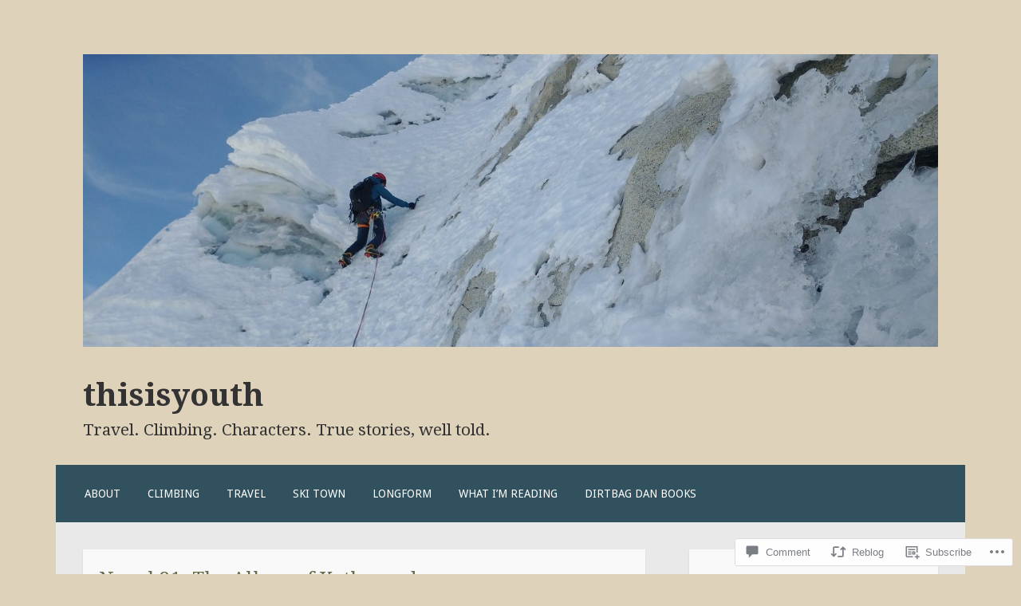

--- FILE ---
content_type: text/html; charset=UTF-8
request_url: https://thisisyouth.org/2016/09/16/nepal-21-the-alleys-of-kathmandu/
body_size: 32060
content:
<!DOCTYPE html>
<html lang="en">
<head>
<meta charset="UTF-8">
<meta name="viewport" content="width=device-width">
<link rel="profile" href="http://gmpg.org/xfn/11">
<link rel="pingback" href="https://thisisyouth.org/xmlrpc.php">

<title>Nepal 21: The Alleys of Kathmandu &#8211; thisisyouth</title>
<meta name='robots' content='max-image-preview:large' />
<meta name="google-site-verification" content="lNVaOtXMNpKybJKJHK1xUjIj7b5ki_VZ5wf7wT55HnU" />

<!-- Async WordPress.com Remote Login -->
<script id="wpcom_remote_login_js">
var wpcom_remote_login_extra_auth = '';
function wpcom_remote_login_remove_dom_node_id( element_id ) {
	var dom_node = document.getElementById( element_id );
	if ( dom_node ) { dom_node.parentNode.removeChild( dom_node ); }
}
function wpcom_remote_login_remove_dom_node_classes( class_name ) {
	var dom_nodes = document.querySelectorAll( '.' + class_name );
	for ( var i = 0; i < dom_nodes.length; i++ ) {
		dom_nodes[ i ].parentNode.removeChild( dom_nodes[ i ] );
	}
}
function wpcom_remote_login_final_cleanup() {
	wpcom_remote_login_remove_dom_node_classes( "wpcom_remote_login_msg" );
	wpcom_remote_login_remove_dom_node_id( "wpcom_remote_login_key" );
	wpcom_remote_login_remove_dom_node_id( "wpcom_remote_login_validate" );
	wpcom_remote_login_remove_dom_node_id( "wpcom_remote_login_js" );
	wpcom_remote_login_remove_dom_node_id( "wpcom_request_access_iframe" );
	wpcom_remote_login_remove_dom_node_id( "wpcom_request_access_styles" );
}

// Watch for messages back from the remote login
window.addEventListener( "message", function( e ) {
	if ( e.origin === "https://r-login.wordpress.com" ) {
		var data = {};
		try {
			data = JSON.parse( e.data );
		} catch( e ) {
			wpcom_remote_login_final_cleanup();
			return;
		}

		if ( data.msg === 'LOGIN' ) {
			// Clean up the login check iframe
			wpcom_remote_login_remove_dom_node_id( "wpcom_remote_login_key" );

			var id_regex = new RegExp( /^[0-9]+$/ );
			var token_regex = new RegExp( /^.*|.*|.*$/ );
			if (
				token_regex.test( data.token )
				&& id_regex.test( data.wpcomid )
			) {
				// We have everything we need to ask for a login
				var script = document.createElement( "script" );
				script.setAttribute( "id", "wpcom_remote_login_validate" );
				script.src = '/remote-login.php?wpcom_remote_login=validate'
					+ '&wpcomid=' + data.wpcomid
					+ '&token=' + encodeURIComponent( data.token )
					+ '&host=' + window.location.protocol
					+ '//' + window.location.hostname
					+ '&postid=2685'
					+ '&is_singular=1';
				document.body.appendChild( script );
			}

			return;
		}

		// Safari ITP, not logged in, so redirect
		if ( data.msg === 'LOGIN-REDIRECT' ) {
			window.location = 'https://wordpress.com/log-in?redirect_to=' + window.location.href;
			return;
		}

		// Safari ITP, storage access failed, remove the request
		if ( data.msg === 'LOGIN-REMOVE' ) {
			var css_zap = 'html { -webkit-transition: margin-top 1s; transition: margin-top 1s; } /* 9001 */ html { margin-top: 0 !important; } * html body { margin-top: 0 !important; } @media screen and ( max-width: 782px ) { html { margin-top: 0 !important; } * html body { margin-top: 0 !important; } }';
			var style_zap = document.createElement( 'style' );
			style_zap.type = 'text/css';
			style_zap.appendChild( document.createTextNode( css_zap ) );
			document.body.appendChild( style_zap );

			var e = document.getElementById( 'wpcom_request_access_iframe' );
			e.parentNode.removeChild( e );

			document.cookie = 'wordpress_com_login_access=denied; path=/; max-age=31536000';

			return;
		}

		// Safari ITP
		if ( data.msg === 'REQUEST_ACCESS' ) {
			console.log( 'request access: safari' );

			// Check ITP iframe enable/disable knob
			if ( wpcom_remote_login_extra_auth !== 'safari_itp_iframe' ) {
				return;
			}

			// If we are in a "private window" there is no ITP.
			var private_window = false;
			try {
				var opendb = window.openDatabase( null, null, null, null );
			} catch( e ) {
				private_window = true;
			}

			if ( private_window ) {
				console.log( 'private window' );
				return;
			}

			var iframe = document.createElement( 'iframe' );
			iframe.id = 'wpcom_request_access_iframe';
			iframe.setAttribute( 'scrolling', 'no' );
			iframe.setAttribute( 'sandbox', 'allow-storage-access-by-user-activation allow-scripts allow-same-origin allow-top-navigation-by-user-activation' );
			iframe.src = 'https://r-login.wordpress.com/remote-login.php?wpcom_remote_login=request_access&origin=' + encodeURIComponent( data.origin ) + '&wpcomid=' + encodeURIComponent( data.wpcomid );

			var css = 'html { -webkit-transition: margin-top 1s; transition: margin-top 1s; } /* 9001 */ html { margin-top: 46px !important; } * html body { margin-top: 46px !important; } @media screen and ( max-width: 660px ) { html { margin-top: 71px !important; } * html body { margin-top: 71px !important; } #wpcom_request_access_iframe { display: block; height: 71px !important; } } #wpcom_request_access_iframe { border: 0px; height: 46px; position: fixed; top: 0; left: 0; width: 100%; min-width: 100%; z-index: 99999; background: #23282d; } ';

			var style = document.createElement( 'style' );
			style.type = 'text/css';
			style.id = 'wpcom_request_access_styles';
			style.appendChild( document.createTextNode( css ) );
			document.body.appendChild( style );

			document.body.appendChild( iframe );
		}

		if ( data.msg === 'DONE' ) {
			wpcom_remote_login_final_cleanup();
		}
	}
}, false );

// Inject the remote login iframe after the page has had a chance to load
// more critical resources
window.addEventListener( "DOMContentLoaded", function( e ) {
	var iframe = document.createElement( "iframe" );
	iframe.style.display = "none";
	iframe.setAttribute( "scrolling", "no" );
	iframe.setAttribute( "id", "wpcom_remote_login_key" );
	iframe.src = "https://r-login.wordpress.com/remote-login.php"
		+ "?wpcom_remote_login=key"
		+ "&origin=aHR0cHM6Ly90aGlzaXN5b3V0aC5vcmc%3D"
		+ "&wpcomid=70624704"
		+ "&time=" + Math.floor( Date.now() / 1000 );
	document.body.appendChild( iframe );
}, false );
</script>
<link rel='dns-prefetch' href='//s0.wp.com' />
<link rel='dns-prefetch' href='//widgets.wp.com' />
<link rel='dns-prefetch' href='//fonts-api.wp.com' />
<link rel="alternate" type="application/rss+xml" title="thisisyouth &raquo; Feed" href="https://thisisyouth.org/feed/" />
<link rel="alternate" type="application/rss+xml" title="thisisyouth &raquo; Comments Feed" href="https://thisisyouth.org/comments/feed/" />
<link rel="alternate" type="application/rss+xml" title="thisisyouth &raquo; Nepal 21: The Alleys of&nbsp;Kathmandu Comments Feed" href="https://thisisyouth.org/2016/09/16/nepal-21-the-alleys-of-kathmandu/feed/" />
	<script type="text/javascript">
		/* <![CDATA[ */
		function addLoadEvent(func) {
			var oldonload = window.onload;
			if (typeof window.onload != 'function') {
				window.onload = func;
			} else {
				window.onload = function () {
					oldonload();
					func();
				}
			}
		}
		/* ]]> */
	</script>
	<link crossorigin='anonymous' rel='stylesheet' id='all-css-0-1' href='/_static/??-eJxtzEkKgDAMQNELWYNjcSGeRdog1Q7BpHh9UQRBXD74fDhImRQFo0DIinxeXGRYUWg222PgHCEkmz0y7OhnQasosXxUGuYC/o/ebfh+b135FMZKd02th77t1hMpiDR+&cssminify=yes' type='text/css' media='all' />
<style id='wp-emoji-styles-inline-css'>

	img.wp-smiley, img.emoji {
		display: inline !important;
		border: none !important;
		box-shadow: none !important;
		height: 1em !important;
		width: 1em !important;
		margin: 0 0.07em !important;
		vertical-align: -0.1em !important;
		background: none !important;
		padding: 0 !important;
	}
/*# sourceURL=wp-emoji-styles-inline-css */
</style>
<link crossorigin='anonymous' rel='stylesheet' id='all-css-2-1' href='/wp-content/plugins/gutenberg-core/v22.2.0/build/styles/block-library/style.css?m=1764855221i&cssminify=yes' type='text/css' media='all' />
<style id='wp-block-library-inline-css'>
.has-text-align-justify {
	text-align:justify;
}
.has-text-align-justify{text-align:justify;}

/*# sourceURL=wp-block-library-inline-css */
</style><style id='wp-block-columns-inline-css'>
.wp-block-columns{box-sizing:border-box;display:flex;flex-wrap:wrap!important}@media (min-width:782px){.wp-block-columns{flex-wrap:nowrap!important}}.wp-block-columns{align-items:normal!important}.wp-block-columns.are-vertically-aligned-top{align-items:flex-start}.wp-block-columns.are-vertically-aligned-center{align-items:center}.wp-block-columns.are-vertically-aligned-bottom{align-items:flex-end}@media (max-width:781px){.wp-block-columns:not(.is-not-stacked-on-mobile)>.wp-block-column{flex-basis:100%!important}}@media (min-width:782px){.wp-block-columns:not(.is-not-stacked-on-mobile)>.wp-block-column{flex-basis:0;flex-grow:1}.wp-block-columns:not(.is-not-stacked-on-mobile)>.wp-block-column[style*=flex-basis]{flex-grow:0}}.wp-block-columns.is-not-stacked-on-mobile{flex-wrap:nowrap!important}.wp-block-columns.is-not-stacked-on-mobile>.wp-block-column{flex-basis:0;flex-grow:1}.wp-block-columns.is-not-stacked-on-mobile>.wp-block-column[style*=flex-basis]{flex-grow:0}:where(.wp-block-columns){margin-bottom:1.75em}:where(.wp-block-columns.has-background){padding:1.25em 2.375em}.wp-block-column{flex-grow:1;min-width:0;overflow-wrap:break-word;word-break:break-word}.wp-block-column.is-vertically-aligned-top{align-self:flex-start}.wp-block-column.is-vertically-aligned-center{align-self:center}.wp-block-column.is-vertically-aligned-bottom{align-self:flex-end}.wp-block-column.is-vertically-aligned-stretch{align-self:stretch}.wp-block-column.is-vertically-aligned-bottom,.wp-block-column.is-vertically-aligned-center,.wp-block-column.is-vertically-aligned-top{width:100%}
/*# sourceURL=/wp-content/plugins/gutenberg-core/v22.2.0/build/styles/block-library/columns/style.css */
</style>
<style id='wp-block-group-inline-css'>
.wp-block-group{box-sizing:border-box}:where(.wp-block-group.wp-block-group-is-layout-constrained){position:relative}
/*# sourceURL=/wp-content/plugins/gutenberg-core/v22.2.0/build/styles/block-library/group/style.css */
</style>
<style id='global-styles-inline-css'>
:root{--wp--preset--aspect-ratio--square: 1;--wp--preset--aspect-ratio--4-3: 4/3;--wp--preset--aspect-ratio--3-4: 3/4;--wp--preset--aspect-ratio--3-2: 3/2;--wp--preset--aspect-ratio--2-3: 2/3;--wp--preset--aspect-ratio--16-9: 16/9;--wp--preset--aspect-ratio--9-16: 9/16;--wp--preset--color--black: #000000;--wp--preset--color--cyan-bluish-gray: #abb8c3;--wp--preset--color--white: #ffffff;--wp--preset--color--pale-pink: #f78da7;--wp--preset--color--vivid-red: #cf2e2e;--wp--preset--color--luminous-vivid-orange: #ff6900;--wp--preset--color--luminous-vivid-amber: #fcb900;--wp--preset--color--light-green-cyan: #7bdcb5;--wp--preset--color--vivid-green-cyan: #00d084;--wp--preset--color--pale-cyan-blue: #8ed1fc;--wp--preset--color--vivid-cyan-blue: #0693e3;--wp--preset--color--vivid-purple: #9b51e0;--wp--preset--gradient--vivid-cyan-blue-to-vivid-purple: linear-gradient(135deg,rgb(6,147,227) 0%,rgb(155,81,224) 100%);--wp--preset--gradient--light-green-cyan-to-vivid-green-cyan: linear-gradient(135deg,rgb(122,220,180) 0%,rgb(0,208,130) 100%);--wp--preset--gradient--luminous-vivid-amber-to-luminous-vivid-orange: linear-gradient(135deg,rgb(252,185,0) 0%,rgb(255,105,0) 100%);--wp--preset--gradient--luminous-vivid-orange-to-vivid-red: linear-gradient(135deg,rgb(255,105,0) 0%,rgb(207,46,46) 100%);--wp--preset--gradient--very-light-gray-to-cyan-bluish-gray: linear-gradient(135deg,rgb(238,238,238) 0%,rgb(169,184,195) 100%);--wp--preset--gradient--cool-to-warm-spectrum: linear-gradient(135deg,rgb(74,234,220) 0%,rgb(151,120,209) 20%,rgb(207,42,186) 40%,rgb(238,44,130) 60%,rgb(251,105,98) 80%,rgb(254,248,76) 100%);--wp--preset--gradient--blush-light-purple: linear-gradient(135deg,rgb(255,206,236) 0%,rgb(152,150,240) 100%);--wp--preset--gradient--blush-bordeaux: linear-gradient(135deg,rgb(254,205,165) 0%,rgb(254,45,45) 50%,rgb(107,0,62) 100%);--wp--preset--gradient--luminous-dusk: linear-gradient(135deg,rgb(255,203,112) 0%,rgb(199,81,192) 50%,rgb(65,88,208) 100%);--wp--preset--gradient--pale-ocean: linear-gradient(135deg,rgb(255,245,203) 0%,rgb(182,227,212) 50%,rgb(51,167,181) 100%);--wp--preset--gradient--electric-grass: linear-gradient(135deg,rgb(202,248,128) 0%,rgb(113,206,126) 100%);--wp--preset--gradient--midnight: linear-gradient(135deg,rgb(2,3,129) 0%,rgb(40,116,252) 100%);--wp--preset--font-size--small: 13px;--wp--preset--font-size--medium: 20px;--wp--preset--font-size--large: 36px;--wp--preset--font-size--x-large: 42px;--wp--preset--font-family--albert-sans: 'Albert Sans', sans-serif;--wp--preset--font-family--alegreya: Alegreya, serif;--wp--preset--font-family--arvo: Arvo, serif;--wp--preset--font-family--bodoni-moda: 'Bodoni Moda', serif;--wp--preset--font-family--bricolage-grotesque: 'Bricolage Grotesque', sans-serif;--wp--preset--font-family--cabin: Cabin, sans-serif;--wp--preset--font-family--chivo: Chivo, sans-serif;--wp--preset--font-family--commissioner: Commissioner, sans-serif;--wp--preset--font-family--cormorant: Cormorant, serif;--wp--preset--font-family--courier-prime: 'Courier Prime', monospace;--wp--preset--font-family--crimson-pro: 'Crimson Pro', serif;--wp--preset--font-family--dm-mono: 'DM Mono', monospace;--wp--preset--font-family--dm-sans: 'DM Sans', sans-serif;--wp--preset--font-family--dm-serif-display: 'DM Serif Display', serif;--wp--preset--font-family--domine: Domine, serif;--wp--preset--font-family--eb-garamond: 'EB Garamond', serif;--wp--preset--font-family--epilogue: Epilogue, sans-serif;--wp--preset--font-family--fahkwang: Fahkwang, sans-serif;--wp--preset--font-family--figtree: Figtree, sans-serif;--wp--preset--font-family--fira-sans: 'Fira Sans', sans-serif;--wp--preset--font-family--fjalla-one: 'Fjalla One', sans-serif;--wp--preset--font-family--fraunces: Fraunces, serif;--wp--preset--font-family--gabarito: Gabarito, system-ui;--wp--preset--font-family--ibm-plex-mono: 'IBM Plex Mono', monospace;--wp--preset--font-family--ibm-plex-sans: 'IBM Plex Sans', sans-serif;--wp--preset--font-family--ibarra-real-nova: 'Ibarra Real Nova', serif;--wp--preset--font-family--instrument-serif: 'Instrument Serif', serif;--wp--preset--font-family--inter: Inter, sans-serif;--wp--preset--font-family--josefin-sans: 'Josefin Sans', sans-serif;--wp--preset--font-family--jost: Jost, sans-serif;--wp--preset--font-family--libre-baskerville: 'Libre Baskerville', serif;--wp--preset--font-family--libre-franklin: 'Libre Franklin', sans-serif;--wp--preset--font-family--literata: Literata, serif;--wp--preset--font-family--lora: Lora, serif;--wp--preset--font-family--merriweather: Merriweather, serif;--wp--preset--font-family--montserrat: Montserrat, sans-serif;--wp--preset--font-family--newsreader: Newsreader, serif;--wp--preset--font-family--noto-sans-mono: 'Noto Sans Mono', sans-serif;--wp--preset--font-family--nunito: Nunito, sans-serif;--wp--preset--font-family--open-sans: 'Open Sans', sans-serif;--wp--preset--font-family--overpass: Overpass, sans-serif;--wp--preset--font-family--pt-serif: 'PT Serif', serif;--wp--preset--font-family--petrona: Petrona, serif;--wp--preset--font-family--piazzolla: Piazzolla, serif;--wp--preset--font-family--playfair-display: 'Playfair Display', serif;--wp--preset--font-family--plus-jakarta-sans: 'Plus Jakarta Sans', sans-serif;--wp--preset--font-family--poppins: Poppins, sans-serif;--wp--preset--font-family--raleway: Raleway, sans-serif;--wp--preset--font-family--roboto: Roboto, sans-serif;--wp--preset--font-family--roboto-slab: 'Roboto Slab', serif;--wp--preset--font-family--rubik: Rubik, sans-serif;--wp--preset--font-family--rufina: Rufina, serif;--wp--preset--font-family--sora: Sora, sans-serif;--wp--preset--font-family--source-sans-3: 'Source Sans 3', sans-serif;--wp--preset--font-family--source-serif-4: 'Source Serif 4', serif;--wp--preset--font-family--space-mono: 'Space Mono', monospace;--wp--preset--font-family--syne: Syne, sans-serif;--wp--preset--font-family--texturina: Texturina, serif;--wp--preset--font-family--urbanist: Urbanist, sans-serif;--wp--preset--font-family--work-sans: 'Work Sans', sans-serif;--wp--preset--spacing--20: 0.44rem;--wp--preset--spacing--30: 0.67rem;--wp--preset--spacing--40: 1rem;--wp--preset--spacing--50: 1.5rem;--wp--preset--spacing--60: 2.25rem;--wp--preset--spacing--70: 3.38rem;--wp--preset--spacing--80: 5.06rem;--wp--preset--shadow--natural: 6px 6px 9px rgba(0, 0, 0, 0.2);--wp--preset--shadow--deep: 12px 12px 50px rgba(0, 0, 0, 0.4);--wp--preset--shadow--sharp: 6px 6px 0px rgba(0, 0, 0, 0.2);--wp--preset--shadow--outlined: 6px 6px 0px -3px rgb(255, 255, 255), 6px 6px rgb(0, 0, 0);--wp--preset--shadow--crisp: 6px 6px 0px rgb(0, 0, 0);}:where(.is-layout-flex){gap: 0.5em;}:where(.is-layout-grid){gap: 0.5em;}body .is-layout-flex{display: flex;}.is-layout-flex{flex-wrap: wrap;align-items: center;}.is-layout-flex > :is(*, div){margin: 0;}body .is-layout-grid{display: grid;}.is-layout-grid > :is(*, div){margin: 0;}:where(.wp-block-columns.is-layout-flex){gap: 2em;}:where(.wp-block-columns.is-layout-grid){gap: 2em;}:where(.wp-block-post-template.is-layout-flex){gap: 1.25em;}:where(.wp-block-post-template.is-layout-grid){gap: 1.25em;}.has-black-color{color: var(--wp--preset--color--black) !important;}.has-cyan-bluish-gray-color{color: var(--wp--preset--color--cyan-bluish-gray) !important;}.has-white-color{color: var(--wp--preset--color--white) !important;}.has-pale-pink-color{color: var(--wp--preset--color--pale-pink) !important;}.has-vivid-red-color{color: var(--wp--preset--color--vivid-red) !important;}.has-luminous-vivid-orange-color{color: var(--wp--preset--color--luminous-vivid-orange) !important;}.has-luminous-vivid-amber-color{color: var(--wp--preset--color--luminous-vivid-amber) !important;}.has-light-green-cyan-color{color: var(--wp--preset--color--light-green-cyan) !important;}.has-vivid-green-cyan-color{color: var(--wp--preset--color--vivid-green-cyan) !important;}.has-pale-cyan-blue-color{color: var(--wp--preset--color--pale-cyan-blue) !important;}.has-vivid-cyan-blue-color{color: var(--wp--preset--color--vivid-cyan-blue) !important;}.has-vivid-purple-color{color: var(--wp--preset--color--vivid-purple) !important;}.has-black-background-color{background-color: var(--wp--preset--color--black) !important;}.has-cyan-bluish-gray-background-color{background-color: var(--wp--preset--color--cyan-bluish-gray) !important;}.has-white-background-color{background-color: var(--wp--preset--color--white) !important;}.has-pale-pink-background-color{background-color: var(--wp--preset--color--pale-pink) !important;}.has-vivid-red-background-color{background-color: var(--wp--preset--color--vivid-red) !important;}.has-luminous-vivid-orange-background-color{background-color: var(--wp--preset--color--luminous-vivid-orange) !important;}.has-luminous-vivid-amber-background-color{background-color: var(--wp--preset--color--luminous-vivid-amber) !important;}.has-light-green-cyan-background-color{background-color: var(--wp--preset--color--light-green-cyan) !important;}.has-vivid-green-cyan-background-color{background-color: var(--wp--preset--color--vivid-green-cyan) !important;}.has-pale-cyan-blue-background-color{background-color: var(--wp--preset--color--pale-cyan-blue) !important;}.has-vivid-cyan-blue-background-color{background-color: var(--wp--preset--color--vivid-cyan-blue) !important;}.has-vivid-purple-background-color{background-color: var(--wp--preset--color--vivid-purple) !important;}.has-black-border-color{border-color: var(--wp--preset--color--black) !important;}.has-cyan-bluish-gray-border-color{border-color: var(--wp--preset--color--cyan-bluish-gray) !important;}.has-white-border-color{border-color: var(--wp--preset--color--white) !important;}.has-pale-pink-border-color{border-color: var(--wp--preset--color--pale-pink) !important;}.has-vivid-red-border-color{border-color: var(--wp--preset--color--vivid-red) !important;}.has-luminous-vivid-orange-border-color{border-color: var(--wp--preset--color--luminous-vivid-orange) !important;}.has-luminous-vivid-amber-border-color{border-color: var(--wp--preset--color--luminous-vivid-amber) !important;}.has-light-green-cyan-border-color{border-color: var(--wp--preset--color--light-green-cyan) !important;}.has-vivid-green-cyan-border-color{border-color: var(--wp--preset--color--vivid-green-cyan) !important;}.has-pale-cyan-blue-border-color{border-color: var(--wp--preset--color--pale-cyan-blue) !important;}.has-vivid-cyan-blue-border-color{border-color: var(--wp--preset--color--vivid-cyan-blue) !important;}.has-vivid-purple-border-color{border-color: var(--wp--preset--color--vivid-purple) !important;}.has-vivid-cyan-blue-to-vivid-purple-gradient-background{background: var(--wp--preset--gradient--vivid-cyan-blue-to-vivid-purple) !important;}.has-light-green-cyan-to-vivid-green-cyan-gradient-background{background: var(--wp--preset--gradient--light-green-cyan-to-vivid-green-cyan) !important;}.has-luminous-vivid-amber-to-luminous-vivid-orange-gradient-background{background: var(--wp--preset--gradient--luminous-vivid-amber-to-luminous-vivid-orange) !important;}.has-luminous-vivid-orange-to-vivid-red-gradient-background{background: var(--wp--preset--gradient--luminous-vivid-orange-to-vivid-red) !important;}.has-very-light-gray-to-cyan-bluish-gray-gradient-background{background: var(--wp--preset--gradient--very-light-gray-to-cyan-bluish-gray) !important;}.has-cool-to-warm-spectrum-gradient-background{background: var(--wp--preset--gradient--cool-to-warm-spectrum) !important;}.has-blush-light-purple-gradient-background{background: var(--wp--preset--gradient--blush-light-purple) !important;}.has-blush-bordeaux-gradient-background{background: var(--wp--preset--gradient--blush-bordeaux) !important;}.has-luminous-dusk-gradient-background{background: var(--wp--preset--gradient--luminous-dusk) !important;}.has-pale-ocean-gradient-background{background: var(--wp--preset--gradient--pale-ocean) !important;}.has-electric-grass-gradient-background{background: var(--wp--preset--gradient--electric-grass) !important;}.has-midnight-gradient-background{background: var(--wp--preset--gradient--midnight) !important;}.has-small-font-size{font-size: var(--wp--preset--font-size--small) !important;}.has-medium-font-size{font-size: var(--wp--preset--font-size--medium) !important;}.has-large-font-size{font-size: var(--wp--preset--font-size--large) !important;}.has-x-large-font-size{font-size: var(--wp--preset--font-size--x-large) !important;}.has-albert-sans-font-family{font-family: var(--wp--preset--font-family--albert-sans) !important;}.has-alegreya-font-family{font-family: var(--wp--preset--font-family--alegreya) !important;}.has-arvo-font-family{font-family: var(--wp--preset--font-family--arvo) !important;}.has-bodoni-moda-font-family{font-family: var(--wp--preset--font-family--bodoni-moda) !important;}.has-bricolage-grotesque-font-family{font-family: var(--wp--preset--font-family--bricolage-grotesque) !important;}.has-cabin-font-family{font-family: var(--wp--preset--font-family--cabin) !important;}.has-chivo-font-family{font-family: var(--wp--preset--font-family--chivo) !important;}.has-commissioner-font-family{font-family: var(--wp--preset--font-family--commissioner) !important;}.has-cormorant-font-family{font-family: var(--wp--preset--font-family--cormorant) !important;}.has-courier-prime-font-family{font-family: var(--wp--preset--font-family--courier-prime) !important;}.has-crimson-pro-font-family{font-family: var(--wp--preset--font-family--crimson-pro) !important;}.has-dm-mono-font-family{font-family: var(--wp--preset--font-family--dm-mono) !important;}.has-dm-sans-font-family{font-family: var(--wp--preset--font-family--dm-sans) !important;}.has-dm-serif-display-font-family{font-family: var(--wp--preset--font-family--dm-serif-display) !important;}.has-domine-font-family{font-family: var(--wp--preset--font-family--domine) !important;}.has-eb-garamond-font-family{font-family: var(--wp--preset--font-family--eb-garamond) !important;}.has-epilogue-font-family{font-family: var(--wp--preset--font-family--epilogue) !important;}.has-fahkwang-font-family{font-family: var(--wp--preset--font-family--fahkwang) !important;}.has-figtree-font-family{font-family: var(--wp--preset--font-family--figtree) !important;}.has-fira-sans-font-family{font-family: var(--wp--preset--font-family--fira-sans) !important;}.has-fjalla-one-font-family{font-family: var(--wp--preset--font-family--fjalla-one) !important;}.has-fraunces-font-family{font-family: var(--wp--preset--font-family--fraunces) !important;}.has-gabarito-font-family{font-family: var(--wp--preset--font-family--gabarito) !important;}.has-ibm-plex-mono-font-family{font-family: var(--wp--preset--font-family--ibm-plex-mono) !important;}.has-ibm-plex-sans-font-family{font-family: var(--wp--preset--font-family--ibm-plex-sans) !important;}.has-ibarra-real-nova-font-family{font-family: var(--wp--preset--font-family--ibarra-real-nova) !important;}.has-instrument-serif-font-family{font-family: var(--wp--preset--font-family--instrument-serif) !important;}.has-inter-font-family{font-family: var(--wp--preset--font-family--inter) !important;}.has-josefin-sans-font-family{font-family: var(--wp--preset--font-family--josefin-sans) !important;}.has-jost-font-family{font-family: var(--wp--preset--font-family--jost) !important;}.has-libre-baskerville-font-family{font-family: var(--wp--preset--font-family--libre-baskerville) !important;}.has-libre-franklin-font-family{font-family: var(--wp--preset--font-family--libre-franklin) !important;}.has-literata-font-family{font-family: var(--wp--preset--font-family--literata) !important;}.has-lora-font-family{font-family: var(--wp--preset--font-family--lora) !important;}.has-merriweather-font-family{font-family: var(--wp--preset--font-family--merriweather) !important;}.has-montserrat-font-family{font-family: var(--wp--preset--font-family--montserrat) !important;}.has-newsreader-font-family{font-family: var(--wp--preset--font-family--newsreader) !important;}.has-noto-sans-mono-font-family{font-family: var(--wp--preset--font-family--noto-sans-mono) !important;}.has-nunito-font-family{font-family: var(--wp--preset--font-family--nunito) !important;}.has-open-sans-font-family{font-family: var(--wp--preset--font-family--open-sans) !important;}.has-overpass-font-family{font-family: var(--wp--preset--font-family--overpass) !important;}.has-pt-serif-font-family{font-family: var(--wp--preset--font-family--pt-serif) !important;}.has-petrona-font-family{font-family: var(--wp--preset--font-family--petrona) !important;}.has-piazzolla-font-family{font-family: var(--wp--preset--font-family--piazzolla) !important;}.has-playfair-display-font-family{font-family: var(--wp--preset--font-family--playfair-display) !important;}.has-plus-jakarta-sans-font-family{font-family: var(--wp--preset--font-family--plus-jakarta-sans) !important;}.has-poppins-font-family{font-family: var(--wp--preset--font-family--poppins) !important;}.has-raleway-font-family{font-family: var(--wp--preset--font-family--raleway) !important;}.has-roboto-font-family{font-family: var(--wp--preset--font-family--roboto) !important;}.has-roboto-slab-font-family{font-family: var(--wp--preset--font-family--roboto-slab) !important;}.has-rubik-font-family{font-family: var(--wp--preset--font-family--rubik) !important;}.has-rufina-font-family{font-family: var(--wp--preset--font-family--rufina) !important;}.has-sora-font-family{font-family: var(--wp--preset--font-family--sora) !important;}.has-source-sans-3-font-family{font-family: var(--wp--preset--font-family--source-sans-3) !important;}.has-source-serif-4-font-family{font-family: var(--wp--preset--font-family--source-serif-4) !important;}.has-space-mono-font-family{font-family: var(--wp--preset--font-family--space-mono) !important;}.has-syne-font-family{font-family: var(--wp--preset--font-family--syne) !important;}.has-texturina-font-family{font-family: var(--wp--preset--font-family--texturina) !important;}.has-urbanist-font-family{font-family: var(--wp--preset--font-family--urbanist) !important;}.has-work-sans-font-family{font-family: var(--wp--preset--font-family--work-sans) !important;}
:where(.wp-block-columns.is-layout-flex){gap: 2em;}:where(.wp-block-columns.is-layout-grid){gap: 2em;}
/*# sourceURL=global-styles-inline-css */
</style>
<style id='core-block-supports-inline-css'>
.wp-container-core-group-is-layout-8cf370e7{flex-direction:column;align-items:flex-start;}.wp-container-core-columns-is-layout-9d6595d7{flex-wrap:nowrap;}
/*# sourceURL=core-block-supports-inline-css */
</style>

<style id='classic-theme-styles-inline-css'>
/*! This file is auto-generated */
.wp-block-button__link{color:#fff;background-color:#32373c;border-radius:9999px;box-shadow:none;text-decoration:none;padding:calc(.667em + 2px) calc(1.333em + 2px);font-size:1.125em}.wp-block-file__button{background:#32373c;color:#fff;text-decoration:none}
/*# sourceURL=/wp-includes/css/classic-themes.min.css */
</style>
<link crossorigin='anonymous' rel='stylesheet' id='all-css-4-1' href='/_static/??-eJx9j8sOwkAIRX/IkTZGGxfGTzHzIHVq55GBaf18aZpu1HRD4MLhAsxZ2RQZI0OoKo+195HApoKih6wZZCKg8xpHDDJ2tEQH+I/N3vXIgtOWK8b3PpLFRhmTCxIpicHXoPgpXrTHDchZ25cSaV2xNoBq3HqPCaNLBXTlFDSztz8UULFgqh8dTFiMOIu4fEnf9XLLPdza7tI07fl66oYPKzZ26Q==&cssminify=yes' type='text/css' media='all' />
<link rel='stylesheet' id='verbum-gutenberg-css-css' href='https://widgets.wp.com/verbum-block-editor/block-editor.css?ver=1738686361' media='all' />
<link rel='stylesheet' id='motif-fonts-css' href='https://fonts-api.wp.com/css?family=Droid+Serif%3A400%2C400italic%2C700%2C700italic%7CDroid+Sans%3A400%2C700&#038;subset=latin' media='all' />
<link crossorigin='anonymous' rel='stylesheet' id='all-css-8-1' href='/_static/??-eJyFjt0KwjAMhV/IGvyZwwvxUWQrWe1sk9KkDN/eTbyoKHp3PjjfSWBKxjIpkkIsJoXiPAmMqKmztxeDFIKLJwsOCbOfBfke11ZkBdWmXjGiQCo9RFY/gOg94P/acuxZNVOyHD+E6teMfWA3Rwdzq8JfkkM2gW2nnukNzBA6nxf1HE+bttlt2+Nh34wP4edvKw==&cssminify=yes' type='text/css' media='all' />
<link crossorigin='anonymous' rel='stylesheet' id='print-css-9-1' href='/wp-content/mu-plugins/global-print/global-print.css?m=1465851035i&cssminify=yes' type='text/css' media='print' />
<style id='jetpack-global-styles-frontend-style-inline-css'>
:root { --font-headings: unset; --font-base: unset; --font-headings-default: -apple-system,BlinkMacSystemFont,"Segoe UI",Roboto,Oxygen-Sans,Ubuntu,Cantarell,"Helvetica Neue",sans-serif; --font-base-default: -apple-system,BlinkMacSystemFont,"Segoe UI",Roboto,Oxygen-Sans,Ubuntu,Cantarell,"Helvetica Neue",sans-serif;}
/*# sourceURL=jetpack-global-styles-frontend-style-inline-css */
</style>
<link crossorigin='anonymous' rel='stylesheet' id='all-css-12-1' href='/_static/??-eJyNjcsKAjEMRX/IGtQZBxfip0hMS9sxTYppGfx7H7gRN+7ugcs5sFRHKi1Ig9Jd5R6zGMyhVaTrh8G6QFHfORhYwlvw6P39PbPENZmt4G/ROQuBKWVkxxrVvuBH1lIoz2waILJekF+HUzlupnG3nQ77YZwfuRJIaQ==&cssminify=yes' type='text/css' media='all' />
<script type="text/javascript" id="jetpack_related-posts-js-extra">
/* <![CDATA[ */
var related_posts_js_options = {"post_heading":"h4"};
//# sourceURL=jetpack_related-posts-js-extra
/* ]]> */
</script>
<script type="text/javascript" id="wpcom-actionbar-placeholder-js-extra">
/* <![CDATA[ */
var actionbardata = {"siteID":"70624704","postID":"2685","siteURL":"https://thisisyouth.org","xhrURL":"https://thisisyouth.org/wp-admin/admin-ajax.php","nonce":"49b2c6b157","isLoggedIn":"","statusMessage":"","subsEmailDefault":"instantly","proxyScriptUrl":"https://s0.wp.com/wp-content/js/wpcom-proxy-request.js?m=1513050504i&amp;ver=20211021","shortlink":"https://wp.me/p4MkI8-Hj","i18n":{"followedText":"New posts from this site will now appear in your \u003Ca href=\"https://wordpress.com/reader\"\u003EReader\u003C/a\u003E","foldBar":"Collapse this bar","unfoldBar":"Expand this bar","shortLinkCopied":"Shortlink copied to clipboard."}};
//# sourceURL=wpcom-actionbar-placeholder-js-extra
/* ]]> */
</script>
<script type="text/javascript" id="jetpack-mu-wpcom-settings-js-before">
/* <![CDATA[ */
var JETPACK_MU_WPCOM_SETTINGS = {"assetsUrl":"https://s0.wp.com/wp-content/mu-plugins/jetpack-mu-wpcom-plugin/sun/jetpack_vendor/automattic/jetpack-mu-wpcom/src/build/"};
//# sourceURL=jetpack-mu-wpcom-settings-js-before
/* ]]> */
</script>
<script crossorigin='anonymous' type='text/javascript'  src='/_static/??/wp-content/mu-plugins/jetpack-plugin/sun/_inc/build/related-posts/related-posts.min.js,/wp-content/js/rlt-proxy.js?m=1755011788j'></script>
<script type="text/javascript" id="rlt-proxy-js-after">
/* <![CDATA[ */
	rltInitialize( {"token":null,"iframeOrigins":["https:\/\/widgets.wp.com"]} );
//# sourceURL=rlt-proxy-js-after
/* ]]> */
</script>
<link rel="EditURI" type="application/rsd+xml" title="RSD" href="https://thisisyouth.wordpress.com/xmlrpc.php?rsd" />
<meta name="generator" content="WordPress.com" />
<link rel="canonical" href="https://thisisyouth.org/2016/09/16/nepal-21-the-alleys-of-kathmandu/" />
<link rel='shortlink' href='https://wp.me/p4MkI8-Hj' />
<link rel="alternate" type="application/json+oembed" href="https://public-api.wordpress.com/oembed/?format=json&amp;url=https%3A%2F%2Fthisisyouth.org%2F2016%2F09%2F16%2Fnepal-21-the-alleys-of-kathmandu%2F&amp;for=wpcom-auto-discovery" /><link rel="alternate" type="application/xml+oembed" href="https://public-api.wordpress.com/oembed/?format=xml&amp;url=https%3A%2F%2Fthisisyouth.org%2F2016%2F09%2F16%2Fnepal-21-the-alleys-of-kathmandu%2F&amp;for=wpcom-auto-discovery" />
<!-- Jetpack Open Graph Tags -->
<meta property="og:type" content="article" />
<meta property="og:title" content="Nepal 21: The Alleys of Kathmandu" />
<meta property="og:url" content="https://thisisyouth.org/2016/09/16/nepal-21-the-alleys-of-kathmandu/" />
<meta property="og:description" content="Kathmandu is famous for its narrow, winding and maze-like streets and alleys." />
<meta property="article:published_time" content="2016-09-16T16:56:51+00:00" />
<meta property="article:modified_time" content="2017-04-02T02:19:33+00:00" />
<meta property="og:site_name" content="thisisyouth" />
<meta property="og:image" content="https://i0.wp.com/thisisyouth.org/wp-content/uploads/2016/09/img_2156.jpg?fit=900%2C1200&#038;ssl=1" />
<meta property="og:image:width" content="900" />
<meta property="og:image:height" content="1200" />
<meta property="og:image:alt" content="Narrow alleys in Kathmandu" />
<meta property="og:locale" content="en_US" />
<meta property="article:publisher" content="https://www.facebook.com/WordPresscom" />
<meta name="twitter:creator" content="@thatisyouth" />
<meta name="twitter:text:title" content="Nepal 21: The Alleys of&nbsp;Kathmandu" />
<meta name="twitter:image" content="https://i0.wp.com/thisisyouth.org/wp-content/uploads/2016/09/img_2156.jpg?fit=900%2C1200&#038;ssl=1&#038;w=640" />
<meta name="twitter:image:alt" content="Narrow alleys in Kathmandu" />
<meta name="twitter:card" content="summary_large_image" />

<!-- End Jetpack Open Graph Tags -->
<link rel="shortcut icon" type="image/x-icon" href="https://secure.gravatar.com/blavatar/78a9fca245d83531d55cdd30b204dbefc53b2d03c19b9a8dfd6bfc4a9e424553?s=32" sizes="16x16" />
<link rel="icon" type="image/x-icon" href="https://secure.gravatar.com/blavatar/78a9fca245d83531d55cdd30b204dbefc53b2d03c19b9a8dfd6bfc4a9e424553?s=32" sizes="16x16" />
<link rel="apple-touch-icon" href="https://secure.gravatar.com/blavatar/78a9fca245d83531d55cdd30b204dbefc53b2d03c19b9a8dfd6bfc4a9e424553?s=114" />
<link rel='openid.server' href='https://thisisyouth.org/?openidserver=1' />
<link rel='openid.delegate' href='https://thisisyouth.org/' />
<link rel="search" type="application/opensearchdescription+xml" href="https://thisisyouth.org/osd.xml" title="thisisyouth" />
<link rel="search" type="application/opensearchdescription+xml" href="https://s1.wp.com/opensearch.xml" title="WordPress.com" />
<meta name="theme-color" content="#ded2ba" />
<meta name="description" content="Kathmandu is famous for its narrow, winding and maze-like streets and alleys." />
<style type="text/css" id="custom-background-css">
body.custom-background { background-color: #ded2ba; }
</style>
	<style type="text/css" id="custom-colors-css">.site-title a, .site-description { color: #333333;}
.main-navigation a, .menu-toggle { color: #FFFFFF;}
.main-navigation a:hover, .main-navigation ul :hover > a,.main-navigation ul ul :hover > a, .main-navigation li.current_page_item a, .main-navigation li.current-menu-item a, .main-navigation li.current_page_ancestor a, .main-navigation li.current-menu-ancestor a { color: #FFFFFF;}
.main-navigation ul ul li { border-top-color: #FFFFFF;}
.main-navigation ul ul ul li { border-top-color: #FFFFFF;}
.footer-widget-area { color: #C9C9C9;}
.footer-widget-area .widget ul > li, .footer-widget-area .widget ol > li, .footer-widget-area .widget_calendar table, .footer-widget-area .widget_calendar td { border-color: #C9C9C9;}
.footer-widget-area .search-field { background-color: #C9C9C9;}
body { background-color: #ded2ba;}
.main-navigation, .footer-widget-area { background-color: #31515e;}
.main-navigation ul ul { background-color: #355865;}
.main-navigation ul ul ul { background-color: #3A5F6E;}
.entry-title, .entry-title a { color: #696D4A;}
.entry-title a:hover { color: #8F9465;}
.entry-meta, .entry-meta a, .featured-post { color: #0B1411;}
.entry-meta a:hover { color: #0B1411;}
button,html input[type="button"],input[type="reset"],input[type="submit"] { color: #b5cfcc;}
button:hover,html input[type="button"]:hover,input[type="reset"]:hover,input[type="submit"]:hover { background-color: #b5cfcc;}
a { color: #4C7571;}
a:hover { color: #6A9E9A;}
.page-links a { color: #4A726E;}
.page-links a:hover { background-color: #b5cfcc;}
.post-navigation a,.paging-navigation a { color: #4A726E;}
.post-navigation a:hover,.paging-navigation a:hover { background-color: #4A726E;}
.comment-navigation a { color: #b5cfcc;}
.comment-navigation a:hover { background-color: #b5cfcc;}
</style>
<link crossorigin='anonymous' rel='stylesheet' id='all-css-0-3' href='/_static/??-eJyVjssKwkAMRX/INowP1IX4KdKmg6SdScJkQn+/FR/gTpfncjhcmLVB4Rq5QvZGk9+JDcZYtcPpxWDOcCNG6JPgZGAzaSwtmm3g50CWwVM0wK6IW0wf5z382XseckrDir1hIa0kq/tFbSZ+hK/5Eo6H3fkU9mE7Lr2lXSA=&cssminify=yes' type='text/css' media='all' />
</head>

<body class="wp-singular post-template-default single single-post postid-2685 single-format-standard custom-background wp-theme-pubmotif customizer-styles-applied display-header-text jetpack-reblog-enabled custom-colors">
<div id="page" class="hfeed site">
		<header id="masthead" class="site-header" role="banner">

		<div class="site-branding">
						<div class="site-image">
				<a href="https://thisisyouth.org/" title="thisisyouth" rel="home" class="header-image-link">
					<img src="https://thisisyouth.org/wp-content/uploads/2023/09/cropped-img_20230809_091026541_original.jpg" width="1500" height="513" alt="" />
				</a>
			</div><!-- .header-image -->
			
			<a href="https://thisisyouth.org/" class="site-logo-link" rel="home" itemprop="url"></a>
			<h1 class="site-title"><a href="https://thisisyouth.org/" title="thisisyouth" rel="home">thisisyouth</a></h1>

							<h2 class="site-description">Travel. Climbing. Characters. True stories, well told.</h2>
					</div><!-- .site-branding -->

		<nav id="site-navigation" class="main-navigation" role="navigation">
			<h1 class="menu-toggle">Menu</h1>
			<div class="screen-reader-text skip-link"><a href="#content" title="Skip to content">Skip to content</a></div>

			<div class="menu-top-nav-container"><ul id="menu-top-nav" class="menu"><li id="menu-item-430" class="menu-item menu-item-type-post_type menu-item-object-page menu-item-has-children menu-item-430"><a href="https://thisisyouth.org/about/">About</a>
<ul class="sub-menu">
	<li id="menu-item-11523" class="menu-item menu-item-type-post_type menu-item-object-page menu-item-11523"><a href="https://thisisyouth.org/header-images/">Header Images</a></li>
	<li id="menu-item-11495" class="menu-item menu-item-type-post_type menu-item-object-page menu-item-11495"><a href="https://thisisyouth.org/climbing-resume/">Climbing Resume</a></li>
</ul>
</li>
<li id="menu-item-9394" class="menu-item menu-item-type-taxonomy menu-item-object-category menu-item-has-children menu-item-9394"><a href="https://thisisyouth.org/category/climbing/">Climbing</a>
<ul class="sub-menu">
	<li id="menu-item-11531" class="menu-item menu-item-type-taxonomy menu-item-object-post_tag menu-item-11531"><a href="https://thisisyouth.org/tag/peru/">Peru</a></li>
	<li id="menu-item-11532" class="menu-item menu-item-type-taxonomy menu-item-object-post_tag menu-item-11532"><a href="https://thisisyouth.org/tag/rmnp/">RMNP</a></li>
</ul>
</li>
<li id="menu-item-6091" class="menu-item menu-item-type-taxonomy menu-item-object-category menu-item-has-children menu-item-6091"><a href="https://thisisyouth.org/category/travel/">Travel</a>
<ul class="sub-menu">
	<li id="menu-item-9800" class="menu-item menu-item-type-taxonomy menu-item-object-category menu-item-9800"><a href="https://thisisyouth.org/category/travel/travel-tips/">travel tips</a></li>
	<li id="menu-item-9801" class="menu-item menu-item-type-taxonomy menu-item-object-category menu-item-9801"><a href="https://thisisyouth.org/category/travel/travel-stories/">Travel Stories</a></li>
</ul>
</li>
<li id="menu-item-9694" class="menu-item menu-item-type-taxonomy menu-item-object-category menu-item-9694"><a href="https://thisisyouth.org/category/ski-town/">Ski Town</a></li>
<li id="menu-item-2013" class="menu-item menu-item-type-taxonomy menu-item-object-category current-post-ancestor current-menu-parent current-post-parent menu-item-has-children menu-item-2013"><a href="https://thisisyouth.org/category/nepal/">Longform</a>
<ul class="sub-menu">
	<li id="menu-item-9554" class="menu-item menu-item-type-post_type menu-item-object-page menu-item-9554"><a href="https://thisisyouth.org/keeping-it-light/">‘Keeping it Light’</a></li>
	<li id="menu-item-3336" class="menu-item menu-item-type-post_type menu-item-object-page menu-item-3336"><a href="https://thisisyouth.org/table-of-contents-nepal-trekking-journal/">Annapurna Trekking</a></li>
</ul>
</li>
<li id="menu-item-11496" class="menu-item menu-item-type-taxonomy menu-item-object-category menu-item-11496"><a href="https://thisisyouth.org/category/books/">What I&#8217;m Reading</a></li>
<li id="menu-item-11996" class="menu-item menu-item-type-custom menu-item-object-custom menu-item-11996"><a href="https://dirtbagdan.com/">Dirtbag Dan Books</a></li>
</ul></div>		</nav><!-- #site-navigation -->
	</header><!-- #masthead -->

	<div id="content" class="site-content">

	<div id="primary" class="content-area">
		<main id="main" class="site-main" role="main">

		
			
<article id="post-2685" class="post-2685 post type-post status-publish format-standard has-post-thumbnail hentry category-nepal tag-adventure tag-alleys tag-creative-writing tag-exotic tag-foreign tag-journey tag-kathmandu tag-life tag-memoir tag-nepal tag-personal tag-travel tag-travel-blog tag-writing">

	<header class="entry-header">
				<h1 class="entry-title">Nepal 21: The Alleys of&nbsp;Kathmandu</h1>
		
				<div class="entry-meta">
			<span class="date"><a href="https://thisisyouth.org/2016/09/16/nepal-21-the-alleys-of-kathmandu/" title="Permalink to Nepal 21: The Alleys of&nbsp;Kathmandu" rel="bookmark"><time class="entry-date published" datetime="2016-09-16T09:56:51-07:00">September 16, 2016</time><time class="updated" datetime="2017-04-01T19:19:33-07:00">April 1, 2017</time></a></span><span class="author vcard"><a class="url fn n" href="https://thisisyouth.org/author/thisisyouth/" title="View all posts by Daniel">Daniel</a></span>
						<span class="comments-link"><a href="https://thisisyouth.org/2016/09/16/nepal-21-the-alleys-of-kathmandu/#comments">12 Comments</a></span>
			
			
		</div><!-- .entry-meta -->
			</header><!-- .entry-header -->

		<div class="entry-thumbnail">
		<img width="705" height="435" src="https://thisisyouth.org/wp-content/uploads/2016/09/img_2156.jpg?w=705&amp;h=435&amp;crop=1" class="attachment-post-thumbnail size-post-thumbnail wp-post-image" alt="Narrow alleys in Kathmandu" decoding="async" srcset="https://thisisyouth.org/wp-content/uploads/2016/09/img_2156.jpg?w=705&amp;h=435&amp;crop=1 705w, https://thisisyouth.org/wp-content/uploads/2016/09/img_2156.jpg?w=1410&amp;h=870&amp;crop=1 1410w, https://thisisyouth.org/wp-content/uploads/2016/09/img_2156.jpg?w=150&amp;h=93&amp;crop=1 150w, https://thisisyouth.org/wp-content/uploads/2016/09/img_2156.jpg?w=300&amp;h=185&amp;crop=1 300w, https://thisisyouth.org/wp-content/uploads/2016/09/img_2156.jpg?w=768&amp;h=474&amp;crop=1 768w, https://thisisyouth.org/wp-content/uploads/2016/09/img_2156.jpg?w=650&amp;h=401&amp;crop=1 650w" sizes="(max-width: 705px) 100vw, 705px" data-attachment-id="2414" data-permalink="https://thisisyouth.org/2016/09/03/nepal-photo-supplement-thamel-kathmandu/img_2156/#main" data-orig-file="https://thisisyouth.org/wp-content/uploads/2016/09/img_2156.jpg" data-orig-size="3024,4032" data-comments-opened="1" data-image-meta="{&quot;aperture&quot;:&quot;2.2&quot;,&quot;credit&quot;:&quot;&quot;,&quot;camera&quot;:&quot;iPhone 6s&quot;,&quot;caption&quot;:&quot;&quot;,&quot;created_timestamp&quot;:&quot;1456492626&quot;,&quot;copyright&quot;:&quot;&quot;,&quot;focal_length&quot;:&quot;4.15&quot;,&quot;iso&quot;:&quot;80&quot;,&quot;shutter_speed&quot;:&quot;0.03030303030303&quot;,&quot;title&quot;:&quot;&quot;,&quot;orientation&quot;:&quot;1&quot;,&quot;latitude&quot;:&quot;27.715622222222&quot;,&quot;longitude&quot;:&quot;85.311941666667&quot;}" data-image-title="The Alleys of Kathmandu" data-image-description="" data-image-caption="&lt;p&gt;The alleys of Kathmandu&lt;/p&gt;
" data-medium-file="https://thisisyouth.org/wp-content/uploads/2016/09/img_2156.jpg?w=225" data-large-file="https://thisisyouth.org/wp-content/uploads/2016/09/img_2156.jpg?w=650" />	</div><!-- .entry-thumbnail -->
	
		<div class="entry-content">
		<p class="p1">I tried to keep a mental bead on the direction of <a href="https://thisisyouth.org/2016/09/03/nepal-photo-supplement-thamel-kathmandu/" target="_blank">Thamel</a> as I wandered, but the narrow, winding alleys of Kathmandu soon made this impossible.</p>
<p class="p1">Add in the fact that everything looks the same shade of dusty and run-down brown, a the total lack of street signs or even street names, and it’s easy to see how I quickly became hopelessly lost.</p>
<p class="p1"><span id="more-2685"></span></p>
<p class="p1"><em>[this is a serial feature, I suggest <a href="http://bit.ly/2cwXH5I" target="_blank">starting from the beginning</a>.]</em></p>
<p class="p1">I covered my face with the buff, and brought Holly’s hat lower on my brow, hoping to hide as much of my white skin as possible. I wore a long-sleeved brown cotton jacket, and brown pants. With a healthy coating of dust, I thought, I could almost pass for a local.</p>
<p class="p1">As I passed through crowded street after crowded street, I felt countless eyes on my back, and caught plenty of people staring at me straight on. I guess my blending in skills weren’t as polished as I hoped. My sunken white eyes jumped out at everyone on the street.</p>
<div data-shortcode="caption" id="attachment_2418" style="width: 3034px" class="wp-caption alignnone"><img aria-describedby="caption-attachment-2418" data-attachment-id="2418" data-permalink="https://thisisyouth.org/2016/09/03/nepal-photo-supplement-thamel-kathmandu/img_2165/#main" data-orig-file="https://thisisyouth.org/wp-content/uploads/2016/09/img_2165.jpg" data-orig-size="3024,4032" data-comments-opened="1" data-image-meta="{&quot;aperture&quot;:&quot;2.2&quot;,&quot;credit&quot;:&quot;&quot;,&quot;camera&quot;:&quot;iPhone 6s&quot;,&quot;caption&quot;:&quot;&quot;,&quot;created_timestamp&quot;:&quot;1456501161&quot;,&quot;copyright&quot;:&quot;&quot;,&quot;focal_length&quot;:&quot;4.15&quot;,&quot;iso&quot;:&quot;25&quot;,&quot;shutter_speed&quot;:&quot;0.00087108013937282&quot;,&quot;title&quot;:&quot;&quot;,&quot;orientation&quot;:&quot;1&quot;,&quot;latitude&quot;:&quot;27.710430555556&quot;,&quot;longitude&quot;:&quot;85.310913888889&quot;}" data-image-title="Stupa" data-image-description="" data-image-caption="&lt;p&gt;A buddhist stupa in Kathmandu. Prayer flags are strung from the peak to the four corners of the plot.&lt;/p&gt;
" data-medium-file="https://thisisyouth.org/wp-content/uploads/2016/09/img_2165.jpg?w=225" data-large-file="https://thisisyouth.org/wp-content/uploads/2016/09/img_2165.jpg?w=650" class="alignnone size-full wp-image-2418" src="https://thisisyouth.org/wp-content/uploads/2016/09/img_2165.jpg?w=665" alt="Kathmandu Stupa"   srcset="https://thisisyouth.org/wp-content/uploads/2016/09/img_2165.jpg 3024w, https://thisisyouth.org/wp-content/uploads/2016/09/img_2165.jpg?w=113&amp;h=150 113w, https://thisisyouth.org/wp-content/uploads/2016/09/img_2165.jpg?w=225&amp;h=300 225w, https://thisisyouth.org/wp-content/uploads/2016/09/img_2165.jpg?w=768&amp;h=1024 768w, https://thisisyouth.org/wp-content/uploads/2016/09/img_2165.jpg?w=650&amp;h=867 650w, https://thisisyouth.org/wp-content/uploads/2016/09/img_2165.jpg?w=1440&amp;h=1920 1440w" sizes="(max-width: 3024px) 100vw, 3024px" /><p id="caption-attachment-2418" class="wp-caption-text">The magic of framing: this stupa sat in the middle of a crowded square.</p></div>
<p class="p1">I wandered past a stupa, a domed Buddhist monument. The spire atop the dome was connected to four strings of prayer flags, which ran down to the street, anchoring the four corners of the plot.</p>
<p class="p1">Street vendors had set up around the stupa, selling rotten fruit and questionable bits of meat. As I looped around the stupa, taking it in, these vendors closed on me like vultures circling a dying deer.</p>
<p class="p1">“Fresh fruit juice, sir?”</p>
<p class="p1">“Fresh vegetables?”</p>
<p class="p1">I shook my head regretfully, which was enough for most of them. One man kept pace with me though.</p>
<p class="p1">“Where are you going, my friend?”</p>
<p class="p1">I grunted, noncommittally.</p>
<p class="p1">“Are you lost? I can help you get where you want to go,” the man said, smiling.</p>
<p class="p1">It was a friendly offer, and I believed it was made in good faith. But the thing was, I wasn’t going anywhere. I didn’t want to admit that to this man though, so I simply shook my head.</p>
<p class="p1">“I know where I’m going,” I said.</p>
<p class="p1">I wove through a few tight gaps in the crowd, sped up, and hastened away from the stupa.</p>
<p class="p1">My path took me through a somewhat rundown section of the city. I was clearly off the tourist path, as the trekking shops and white faces had disappeared, replaced by more rubble and more ordinary clothes for sale. Jeans, sweaters, track jackets… these vendors sold to their fellow citizens, not to tourists.</p>
<p class="p1">You could tell. The streets were narrower, and sheathed in darkness because the buildings rose so high on both sides. Rubble and destroyed buildings were much more common here than in Thamel, and the prices – what I could see of them – were much lower. The incidence of English had also dropped off dramatically, I noticed.</p>
<p class="p1">That was one of the things I was most grateful for, I thought. It seemed everyone in Kathmandu spoke English, fluently. <i>At least those in Thamel</i>. Having come from Taipei and Hong Kong, where English fluency was much less guaranteed, it was nice to at least be able to communicate without resorting to wild gesturing, or smartphone translators. As nice as the Nepali people had been to me since I arrived, I was pretty sure holding a flagship-model iPhone out to try and translate could easily end with it getting snatched. And I’d have absolutely no chance of catching up with a thief in this cramped, byzantine city.</p>
<p class="p1">Suddenly, the streets widened onto a square of some sort. Five or seven alleys converged here, at this one point. A power pole stood in the middle of the square, leaning sideways under the weight of too many wires and transformer boxes. It was amazing that it was still standing.</p>
<p class="p1">At the bottom of the pole stood an army man, in full camo and holding an assault rifle. This wasn’t an impossible sight on the streets of Kathmandu – I’d seen a few already, patrolling Thamel or guarding banks – but it certainly wasn’t common. Especially in the areas I’d been walking through today. I looked around, and spotted a few more soldiers, looking a little too alert to be on simple guard duty.</p>
<p class="p1">That was when I noticed the crowd.</p>
<p class="p1">A street preacher had assembled a crowd of a couple hundred bystanders. He was yelling and gesticulating at the uniformed soldiers. The soldiers were alert, but didn’t have their weapons raised or anything like that. The man was preaching in his own language, so I couldn’t understand what he was saying. His tone, though, was readable in any language. He was angry, and he thought his audience should be too.</p>
<p class="p1">Armed soldiers, fiery foreign rhetoric, and a crowd of poor people who had been treated to nothing but ill fortune for the past year? I turned my white skin out of that square as quick as I could, and didn’t look back.</p>
<p class="p1">***</p>
<h1 class="p1"><span class="s1"><a href="https://thisisyouth.org/2016/09/14/nepal-20-alone-in-kathmandu/">PREVIOUS PART</a></span><span class="s2"><b> | </b><a href="https://thisisyouth.org/2016/09/19/nepal-22-kathmandu-durbar-square/">NEXT PART</a></span></h1>
<h1 class="p1"><span class="s1"><a href="https://thisisyouth.org/table-of-contents-nepal-trekking-journal/"><b><i>CHAPTER LIST</i></b></a></span><span class="s2"><b><i> | </i></b><a href="http://eepurl.com/cER-7X"><span class="s3"><b><i>EMAIL LIST</i></b></span></a></span></h1>
<p class="p1">
<div id="jp-post-flair" class="sharedaddy sd-like-enabled sd-sharing-enabled"><div class="sharedaddy sd-sharing-enabled"><div class="robots-nocontent sd-block sd-social sd-social-icon sd-sharing"><h3 class="sd-title">Share this:</h3><div class="sd-content"><ul><li class="share-twitter"><a rel="nofollow noopener noreferrer"
				data-shared="sharing-twitter-2685"
				class="share-twitter sd-button share-icon no-text"
				href="https://thisisyouth.org/2016/09/16/nepal-21-the-alleys-of-kathmandu/?share=twitter"
				target="_blank"
				aria-labelledby="sharing-twitter-2685"
				>
				<span id="sharing-twitter-2685" hidden>Click to share on X (Opens in new window)</span>
				<span>X</span>
			</a></li><li class="share-facebook"><a rel="nofollow noopener noreferrer"
				data-shared="sharing-facebook-2685"
				class="share-facebook sd-button share-icon no-text"
				href="https://thisisyouth.org/2016/09/16/nepal-21-the-alleys-of-kathmandu/?share=facebook"
				target="_blank"
				aria-labelledby="sharing-facebook-2685"
				>
				<span id="sharing-facebook-2685" hidden>Click to share on Facebook (Opens in new window)</span>
				<span>Facebook</span>
			</a></li><li class="share-tumblr"><a rel="nofollow noopener noreferrer"
				data-shared="sharing-tumblr-2685"
				class="share-tumblr sd-button share-icon no-text"
				href="https://thisisyouth.org/2016/09/16/nepal-21-the-alleys-of-kathmandu/?share=tumblr"
				target="_blank"
				aria-labelledby="sharing-tumblr-2685"
				>
				<span id="sharing-tumblr-2685" hidden>Click to share on Tumblr (Opens in new window)</span>
				<span>Tumblr</span>
			</a></li><li class="share-pinterest"><a rel="nofollow noopener noreferrer"
				data-shared="sharing-pinterest-2685"
				class="share-pinterest sd-button share-icon no-text"
				href="https://thisisyouth.org/2016/09/16/nepal-21-the-alleys-of-kathmandu/?share=pinterest"
				target="_blank"
				aria-labelledby="sharing-pinterest-2685"
				>
				<span id="sharing-pinterest-2685" hidden>Click to share on Pinterest (Opens in new window)</span>
				<span>Pinterest</span>
			</a></li><li class="share-reddit"><a rel="nofollow noopener noreferrer"
				data-shared="sharing-reddit-2685"
				class="share-reddit sd-button share-icon no-text"
				href="https://thisisyouth.org/2016/09/16/nepal-21-the-alleys-of-kathmandu/?share=reddit"
				target="_blank"
				aria-labelledby="sharing-reddit-2685"
				>
				<span id="sharing-reddit-2685" hidden>Click to share on Reddit (Opens in new window)</span>
				<span>Reddit</span>
			</a></li><li class="share-email"><a rel="nofollow noopener noreferrer"
				data-shared="sharing-email-2685"
				class="share-email sd-button share-icon no-text"
				href="mailto:?subject=%5BShared%20Post%5D%20Nepal%2021%3A%20The%20Alleys%20of%20Kathmandu&#038;body=https%3A%2F%2Fthisisyouth.org%2F2016%2F09%2F16%2Fnepal-21-the-alleys-of-kathmandu%2F&#038;share=email"
				target="_blank"
				aria-labelledby="sharing-email-2685"
				data-email-share-error-title="Do you have email set up?" data-email-share-error-text="If you&#039;re having problems sharing via email, you might not have email set up for your browser. You may need to create a new email yourself." data-email-share-nonce="0deaa40154" data-email-share-track-url="https://thisisyouth.org/2016/09/16/nepal-21-the-alleys-of-kathmandu/?share=email">
				<span id="sharing-email-2685" hidden>Click to email a link to a friend (Opens in new window)</span>
				<span>Email</span>
			</a></li><li class="share-pocket"><a rel="nofollow noopener noreferrer"
				data-shared="sharing-pocket-2685"
				class="share-pocket sd-button share-icon no-text"
				href="https://thisisyouth.org/2016/09/16/nepal-21-the-alleys-of-kathmandu/?share=pocket"
				target="_blank"
				aria-labelledby="sharing-pocket-2685"
				>
				<span id="sharing-pocket-2685" hidden>Click to share on Pocket (Opens in new window)</span>
				<span>Pocket</span>
			</a></li><li class="share-end"></li></ul></div></div></div><div class='sharedaddy sd-block sd-like jetpack-likes-widget-wrapper jetpack-likes-widget-unloaded' id='like-post-wrapper-70624704-2685-6962ac0f416ad' data-src='//widgets.wp.com/likes/index.html?ver=20260110#blog_id=70624704&amp;post_id=2685&amp;origin=thisisyouth.wordpress.com&amp;obj_id=70624704-2685-6962ac0f416ad&amp;domain=thisisyouth.org' data-name='like-post-frame-70624704-2685-6962ac0f416ad' data-title='Like or Reblog'><div class='likes-widget-placeholder post-likes-widget-placeholder' style='height: 55px;'><span class='button'><span>Like</span></span> <span class='loading'>Loading...</span></div><span class='sd-text-color'></span><a class='sd-link-color'></a></div>
<div id='jp-relatedposts' class='jp-relatedposts' >
	<h3 class="jp-relatedposts-headline"><em>Related</em></h3>
</div></div>			</div><!-- .entry-content -->
	
		<footer class="entry-meta">
		<span class="categories-links"><a href="https://thisisyouth.org/category/nepal/" rel="category tag">Nepal</a></span><span class="tags-links"><a href="https://thisisyouth.org/tag/adventure/" rel="tag">adventure</a>, <a href="https://thisisyouth.org/tag/alleys/" rel="tag">Alleys</a>, <a href="https://thisisyouth.org/tag/creative-writing/" rel="tag">Creative Writing</a>, <a href="https://thisisyouth.org/tag/exotic/" rel="tag">Exotic</a>, <a href="https://thisisyouth.org/tag/foreign/" rel="tag">Foreign</a>, <a href="https://thisisyouth.org/tag/journey/" rel="tag">Journey</a>, <a href="https://thisisyouth.org/tag/kathmandu/" rel="tag">Kathmandu</a>, <a href="https://thisisyouth.org/tag/life/" rel="tag">Life</a>, <a href="https://thisisyouth.org/tag/memoir/" rel="tag">Memoir</a>, <a href="https://thisisyouth.org/tag/nepal/" rel="tag">Nepal</a>, <a href="https://thisisyouth.org/tag/personal/" rel="tag">personal</a>, <a href="https://thisisyouth.org/tag/travel/" rel="tag">Travel</a>, <a href="https://thisisyouth.org/tag/travel-blog/" rel="tag">Travel Blog</a>, <a href="https://thisisyouth.org/tag/writing/" rel="tag">Writing</a></span>	</footer><!-- .entry-meta -->
	
</article><!-- #post-## -->

				<nav role="navigation" id="nav-below" class="post-navigation">
		<h1 class="screen-reader-text">Post navigation</h1>

	
		<div class="nav-previous"><a href="https://thisisyouth.org/2016/09/14/nepal-20-alone-in-kathmandu/" rel="prev"><span class="meta-nav">&larr;</span> Nepal 20: Alone in&nbsp;Kathmandu</a></div>		<div class="nav-next"><a href="https://thisisyouth.org/2016/09/19/nepal-22-kathmandu-durbar-square/" rel="next">Nepal 22: Kathmandu Durbar&nbsp;Square <span class="meta-nav">&rarr;</span></a></div>
	
	</nav><!-- #nav-below -->
	
			
	<div id="comments" class="comments-area">

			<h2 class="comments-title">
			12 thoughts on &ldquo;<span>Nepal 21: The Alleys of&nbsp;Kathmandu</span>&rdquo;		</h2>

		
		<ol class="comment-list">
					<li id="comment-2386" class="comment byuser comment-author-backstreetsalice even thread-even depth-1">
			<article id="div-comment-2386" class="comment-body">
				<footer class="comment-meta">
					<div class="comment-author vcard">
						<img referrerpolicy="no-referrer" alt='Alice&#039;s avatar' src='https://0.gravatar.com/avatar/01de27aa53cf5f36a6261338b0e2c4f01d63653d03429a753dc9fb730f28facc?s=48&#038;d=identicon&#038;r=G' srcset='https://0.gravatar.com/avatar/01de27aa53cf5f36a6261338b0e2c4f01d63653d03429a753dc9fb730f28facc?s=48&#038;d=identicon&#038;r=G 1x, https://0.gravatar.com/avatar/01de27aa53cf5f36a6261338b0e2c4f01d63653d03429a753dc9fb730f28facc?s=72&#038;d=identicon&#038;r=G 1.5x, https://0.gravatar.com/avatar/01de27aa53cf5f36a6261338b0e2c4f01d63653d03429a753dc9fb730f28facc?s=96&#038;d=identicon&#038;r=G 2x, https://0.gravatar.com/avatar/01de27aa53cf5f36a6261338b0e2c4f01d63653d03429a753dc9fb730f28facc?s=144&#038;d=identicon&#038;r=G 3x, https://0.gravatar.com/avatar/01de27aa53cf5f36a6261338b0e2c4f01d63653d03429a753dc9fb730f28facc?s=192&#038;d=identicon&#038;r=G 4x' class='avatar avatar-48' height='48' width='48' loading='lazy' decoding='async' />						<b class="fn">Alice</b> <span class="says">says:</span>					</div><!-- .comment-author -->

					<div class="comment-metadata">
						<a href="https://thisisyouth.org/2016/09/16/nepal-21-the-alleys-of-kathmandu/#comment-2386"><time datetime="2016-09-18T19:53:00-07:00">September 18, 2016 at 7:53 pm</time></a>					</div><!-- .comment-metadata -->

									</footer><!-- .comment-meta -->

				<div class="comment-content">
					<p>Alleys! I love them.</p>
				</div><!-- .comment-content -->

				<div class="reply"><a rel="nofollow" class="comment-reply-link" href="https://thisisyouth.org/2016/09/16/nepal-21-the-alleys-of-kathmandu/?replytocom=2386#respond" data-commentid="2386" data-postid="2685" data-belowelement="div-comment-2386" data-respondelement="respond" data-replyto="Reply to Alice" aria-label="Reply to Alice">Reply</a></div>			</article><!-- .comment-body -->
		</li><!-- #comment-## -->
		<li id="comment-2377" class="comment byuser comment-author-tanteimgin odd alt thread-odd thread-alt depth-1">
			<article id="div-comment-2377" class="comment-body">
				<footer class="comment-meta">
					<div class="comment-author vcard">
						<img referrerpolicy="no-referrer" alt='Tantei M.Gin&#039;s avatar' src='https://0.gravatar.com/avatar/0a1c22507ab690354cbd843a17ddda4e480db60524f819c4994b3b71c12fa026?s=48&#038;d=identicon&#038;r=G' srcset='https://0.gravatar.com/avatar/0a1c22507ab690354cbd843a17ddda4e480db60524f819c4994b3b71c12fa026?s=48&#038;d=identicon&#038;r=G 1x, https://0.gravatar.com/avatar/0a1c22507ab690354cbd843a17ddda4e480db60524f819c4994b3b71c12fa026?s=72&#038;d=identicon&#038;r=G 1.5x, https://0.gravatar.com/avatar/0a1c22507ab690354cbd843a17ddda4e480db60524f819c4994b3b71c12fa026?s=96&#038;d=identicon&#038;r=G 2x, https://0.gravatar.com/avatar/0a1c22507ab690354cbd843a17ddda4e480db60524f819c4994b3b71c12fa026?s=144&#038;d=identicon&#038;r=G 3x, https://0.gravatar.com/avatar/0a1c22507ab690354cbd843a17ddda4e480db60524f819c4994b3b71c12fa026?s=192&#038;d=identicon&#038;r=G 4x' class='avatar avatar-48' height='48' width='48' loading='lazy' decoding='async' />						<b class="fn">Tantei M.Gin</b> <span class="says">says:</span>					</div><!-- .comment-author -->

					<div class="comment-metadata">
						<a href="https://thisisyouth.org/2016/09/16/nepal-21-the-alleys-of-kathmandu/#comment-2377"><time datetime="2016-09-18T01:21:04-07:00">September 18, 2016 at 1:21 am</time></a>					</div><!-- .comment-metadata -->

									</footer><!-- .comment-meta -->

				<div class="comment-content">
					<p>Hi! I don&#8217;t know if you keep your blog award-free but I just wanted to let you kno w I nominated you for an award. </p>
<p>Check out this link if you choose to accept it. </p>
<p><a href="https://weasleyismona.wordpress.com/2016/09/17/an-ironic-award-for-my-sad-reason-of-creating-this-blog/" rel="nofollow ugc">https://weasleyismona.wordpress.com/2016/09/17/an-ironic-award-for-my-sad-reason-of-creating-this-blog/</a></p>
<p>Thanks! Have a great day!</p>
				</div><!-- .comment-content -->

				<div class="reply"><a rel="nofollow" class="comment-reply-link" href="https://thisisyouth.org/2016/09/16/nepal-21-the-alleys-of-kathmandu/?replytocom=2377#respond" data-commentid="2377" data-postid="2685" data-belowelement="div-comment-2377" data-respondelement="respond" data-replyto="Reply to Tantei M.Gin" aria-label="Reply to Tantei M.Gin">Reply</a></div>			</article><!-- .comment-body -->
		</li><!-- #comment-## -->
		<li id="comment-2374" class="comment byuser comment-author-yasminshabrina even thread-even depth-1">
			<article id="div-comment-2374" class="comment-body">
				<footer class="comment-meta">
					<div class="comment-author vcard">
						<img referrerpolicy="no-referrer" alt='yasminshabrina&#039;s avatar' src='https://1.gravatar.com/avatar/d21036295f57214c175b8620cc1c6afdf5cce82bb6d87c9ca95e3db6939ea6a9?s=48&#038;d=identicon&#038;r=G' srcset='https://1.gravatar.com/avatar/d21036295f57214c175b8620cc1c6afdf5cce82bb6d87c9ca95e3db6939ea6a9?s=48&#038;d=identicon&#038;r=G 1x, https://1.gravatar.com/avatar/d21036295f57214c175b8620cc1c6afdf5cce82bb6d87c9ca95e3db6939ea6a9?s=72&#038;d=identicon&#038;r=G 1.5x, https://1.gravatar.com/avatar/d21036295f57214c175b8620cc1c6afdf5cce82bb6d87c9ca95e3db6939ea6a9?s=96&#038;d=identicon&#038;r=G 2x, https://1.gravatar.com/avatar/d21036295f57214c175b8620cc1c6afdf5cce82bb6d87c9ca95e3db6939ea6a9?s=144&#038;d=identicon&#038;r=G 3x, https://1.gravatar.com/avatar/d21036295f57214c175b8620cc1c6afdf5cce82bb6d87c9ca95e3db6939ea6a9?s=192&#038;d=identicon&#038;r=G 4x' class='avatar avatar-48' height='48' width='48' loading='lazy' decoding='async' />						<b class="fn">yasminshabrina</b> <span class="says">says:</span>					</div><!-- .comment-author -->

					<div class="comment-metadata">
						<a href="https://thisisyouth.org/2016/09/16/nepal-21-the-alleys-of-kathmandu/#comment-2374"><time datetime="2016-09-17T21:48:05-07:00">September 17, 2016 at 9:48 pm</time></a>					</div><!-- .comment-metadata -->

									</footer><!-- .comment-meta -->

				<div class="comment-content">
					<p>omg, i even can imagine my self stay there! Great writting</p>
				</div><!-- .comment-content -->

				<div class="reply"><a rel="nofollow" class="comment-reply-link" href="https://thisisyouth.org/2016/09/16/nepal-21-the-alleys-of-kathmandu/?replytocom=2374#respond" data-commentid="2374" data-postid="2685" data-belowelement="div-comment-2374" data-respondelement="respond" data-replyto="Reply to yasminshabrina" aria-label="Reply to yasminshabrina">Reply</a></div>			</article><!-- .comment-body -->
		</li><!-- #comment-## -->
		<li id="comment-2373" class="comment byuser comment-author-annjenks odd alt thread-odd thread-alt depth-1">
			<article id="div-comment-2373" class="comment-body">
				<footer class="comment-meta">
					<div class="comment-author vcard">
						<img referrerpolicy="no-referrer" alt='annjekins&#039;s avatar' src='https://1.gravatar.com/avatar/d7114140970bb24b904115e4027c3dabeb06c2650baa1a8235cb76b4554e0647?s=48&#038;d=identicon&#038;r=G' srcset='https://1.gravatar.com/avatar/d7114140970bb24b904115e4027c3dabeb06c2650baa1a8235cb76b4554e0647?s=48&#038;d=identicon&#038;r=G 1x, https://1.gravatar.com/avatar/d7114140970bb24b904115e4027c3dabeb06c2650baa1a8235cb76b4554e0647?s=72&#038;d=identicon&#038;r=G 1.5x, https://1.gravatar.com/avatar/d7114140970bb24b904115e4027c3dabeb06c2650baa1a8235cb76b4554e0647?s=96&#038;d=identicon&#038;r=G 2x, https://1.gravatar.com/avatar/d7114140970bb24b904115e4027c3dabeb06c2650baa1a8235cb76b4554e0647?s=144&#038;d=identicon&#038;r=G 3x, https://1.gravatar.com/avatar/d7114140970bb24b904115e4027c3dabeb06c2650baa1a8235cb76b4554e0647?s=192&#038;d=identicon&#038;r=G 4x' class='avatar avatar-48' height='48' width='48' loading='lazy' decoding='async' />						<b class="fn">angyjenks</b> <span class="says">says:</span>					</div><!-- .comment-author -->

					<div class="comment-metadata">
						<a href="https://thisisyouth.org/2016/09/16/nepal-21-the-alleys-of-kathmandu/#comment-2373"><time datetime="2016-09-17T18:01:12-07:00">September 17, 2016 at 6:01 pm</time></a>					</div><!-- .comment-metadata -->

									</footer><!-- .comment-meta -->

				<div class="comment-content">
					<p>I read all of it last night.. I really enjoy it and I learned a lot but I can&#8217;t remember if you went trekking or not lol..anyway keep up the good work..</p>
				</div><!-- .comment-content -->

				<div class="reply"><a rel="nofollow" class="comment-reply-link" href="https://thisisyouth.org/2016/09/16/nepal-21-the-alleys-of-kathmandu/?replytocom=2373#respond" data-commentid="2373" data-postid="2685" data-belowelement="div-comment-2373" data-respondelement="respond" data-replyto="Reply to angyjenks" aria-label="Reply to angyjenks">Reply</a></div>			</article><!-- .comment-body -->
		</li><!-- #comment-## -->
		<li id="comment-2371" class="comment byuser comment-author-aberrebi even thread-even depth-1">
			<article id="div-comment-2371" class="comment-body">
				<footer class="comment-meta">
					<div class="comment-author vcard">
						<img referrerpolicy="no-referrer" alt='aberrebi&#039;s avatar' src='https://0.gravatar.com/avatar/cff9d3ecff1b252dbdc9920b9dbac845c85fb47b2b1bb6009e04b0a08d889357?s=48&#038;d=identicon&#038;r=G' srcset='https://0.gravatar.com/avatar/cff9d3ecff1b252dbdc9920b9dbac845c85fb47b2b1bb6009e04b0a08d889357?s=48&#038;d=identicon&#038;r=G 1x, https://0.gravatar.com/avatar/cff9d3ecff1b252dbdc9920b9dbac845c85fb47b2b1bb6009e04b0a08d889357?s=72&#038;d=identicon&#038;r=G 1.5x, https://0.gravatar.com/avatar/cff9d3ecff1b252dbdc9920b9dbac845c85fb47b2b1bb6009e04b0a08d889357?s=96&#038;d=identicon&#038;r=G 2x, https://0.gravatar.com/avatar/cff9d3ecff1b252dbdc9920b9dbac845c85fb47b2b1bb6009e04b0a08d889357?s=144&#038;d=identicon&#038;r=G 3x, https://0.gravatar.com/avatar/cff9d3ecff1b252dbdc9920b9dbac845c85fb47b2b1bb6009e04b0a08d889357?s=192&#038;d=identicon&#038;r=G 4x' class='avatar avatar-48' height='48' width='48' loading='lazy' decoding='async' />						<b class="fn"><a href="http://poliscijunkee.com" class="url" rel="ugc external nofollow">aberrebi</a></b> <span class="says">says:</span>					</div><!-- .comment-author -->

					<div class="comment-metadata">
						<a href="https://thisisyouth.org/2016/09/16/nepal-21-the-alleys-of-kathmandu/#comment-2371"><time datetime="2016-09-17T14:37:19-07:00">September 17, 2016 at 2:37 pm</time></a>					</div><!-- .comment-metadata -->

									</footer><!-- .comment-meta -->

				<div class="comment-content">
					<p>Great writing. I feel like I&#8217;m there with you.</p>
				</div><!-- .comment-content -->

				<div class="reply"><a rel="nofollow" class="comment-reply-link" href="https://thisisyouth.org/2016/09/16/nepal-21-the-alleys-of-kathmandu/?replytocom=2371#respond" data-commentid="2371" data-postid="2685" data-belowelement="div-comment-2371" data-respondelement="respond" data-replyto="Reply to aberrebi" aria-label="Reply to aberrebi">Reply</a></div>			</article><!-- .comment-body -->
		</li><!-- #comment-## -->
		<li id="comment-2370" class="comment byuser comment-author-paintdigi odd alt thread-odd thread-alt depth-1">
			<article id="div-comment-2370" class="comment-body">
				<footer class="comment-meta">
					<div class="comment-author vcard">
						<img referrerpolicy="no-referrer" alt='paintdigi&#039;s avatar' src='https://0.gravatar.com/avatar/c75224b12216edf0ddda08e43cdf827a6492b91e81586ad72f046a132c156e52?s=48&#038;d=identicon&#038;r=G' srcset='https://0.gravatar.com/avatar/c75224b12216edf0ddda08e43cdf827a6492b91e81586ad72f046a132c156e52?s=48&#038;d=identicon&#038;r=G 1x, https://0.gravatar.com/avatar/c75224b12216edf0ddda08e43cdf827a6492b91e81586ad72f046a132c156e52?s=72&#038;d=identicon&#038;r=G 1.5x, https://0.gravatar.com/avatar/c75224b12216edf0ddda08e43cdf827a6492b91e81586ad72f046a132c156e52?s=96&#038;d=identicon&#038;r=G 2x, https://0.gravatar.com/avatar/c75224b12216edf0ddda08e43cdf827a6492b91e81586ad72f046a132c156e52?s=144&#038;d=identicon&#038;r=G 3x, https://0.gravatar.com/avatar/c75224b12216edf0ddda08e43cdf827a6492b91e81586ad72f046a132c156e52?s=192&#038;d=identicon&#038;r=G 4x' class='avatar avatar-48' height='48' width='48' loading='lazy' decoding='async' />						<b class="fn"><a href="http://paintdigi.wordpress.com" class="url" rel="ugc external nofollow">paintdigi</a></b> <span class="says">says:</span>					</div><!-- .comment-author -->

					<div class="comment-metadata">
						<a href="https://thisisyouth.org/2016/09/16/nepal-21-the-alleys-of-kathmandu/#comment-2370"><time datetime="2016-09-17T14:09:07-07:00">September 17, 2016 at 2:09 pm</time></a>					</div><!-- .comment-metadata -->

									</footer><!-- .comment-meta -->

				<div class="comment-content">
					<p>Very Good posts, beautiful blog.<br />
Congratulations.<br />
Welcome to see my creations:<br />
<a href="http://paintdigi.wordpress.com" rel="nofollow ugc">http://paintdigi.wordpress.com</a></p>
				</div><!-- .comment-content -->

				<div class="reply"><a rel="nofollow" class="comment-reply-link" href="https://thisisyouth.org/2016/09/16/nepal-21-the-alleys-of-kathmandu/?replytocom=2370#respond" data-commentid="2370" data-postid="2685" data-belowelement="div-comment-2370" data-respondelement="respond" data-replyto="Reply to paintdigi" aria-label="Reply to paintdigi">Reply</a></div>			</article><!-- .comment-body -->
		</li><!-- #comment-## -->
		<li id="comment-2369" class="comment byuser comment-author-sarastack even thread-even depth-1">
			<article id="div-comment-2369" class="comment-body">
				<footer class="comment-meta">
					<div class="comment-author vcard">
						<img referrerpolicy="no-referrer" alt='Saravana&#039;s avatar' src='https://2.gravatar.com/avatar/8855f742b69a4044eb6601988ecba43cb05c961928bed4093480a524b39a96ca?s=48&#038;d=identicon&#038;r=G' srcset='https://2.gravatar.com/avatar/8855f742b69a4044eb6601988ecba43cb05c961928bed4093480a524b39a96ca?s=48&#038;d=identicon&#038;r=G 1x, https://2.gravatar.com/avatar/8855f742b69a4044eb6601988ecba43cb05c961928bed4093480a524b39a96ca?s=72&#038;d=identicon&#038;r=G 1.5x, https://2.gravatar.com/avatar/8855f742b69a4044eb6601988ecba43cb05c961928bed4093480a524b39a96ca?s=96&#038;d=identicon&#038;r=G 2x, https://2.gravatar.com/avatar/8855f742b69a4044eb6601988ecba43cb05c961928bed4093480a524b39a96ca?s=144&#038;d=identicon&#038;r=G 3x, https://2.gravatar.com/avatar/8855f742b69a4044eb6601988ecba43cb05c961928bed4093480a524b39a96ca?s=192&#038;d=identicon&#038;r=G 4x' class='avatar avatar-48' height='48' width='48' loading='lazy' decoding='async' />						<b class="fn"><a href="https://photude.com/" class="url" rel="ugc external nofollow">Bhaskar S Kumar</a></b> <span class="says">says:</span>					</div><!-- .comment-author -->

					<div class="comment-metadata">
						<a href="https://thisisyouth.org/2016/09/16/nepal-21-the-alleys-of-kathmandu/#comment-2369"><time datetime="2016-09-17T09:48:04-07:00">September 17, 2016 at 9:48 am</time></a>					</div><!-- .comment-metadata -->

									</footer><!-- .comment-meta -->

				<div class="comment-content">
					<p>When I read this post, I felt that I was facing this situation at the moment. You are a writer!</p>
				</div><!-- .comment-content -->

				<div class="reply"><a rel="nofollow" class="comment-reply-link" href="https://thisisyouth.org/2016/09/16/nepal-21-the-alleys-of-kathmandu/?replytocom=2369#respond" data-commentid="2369" data-postid="2685" data-belowelement="div-comment-2369" data-respondelement="respond" data-replyto="Reply to Bhaskar S Kumar" aria-label="Reply to Bhaskar S Kumar">Reply</a></div>			</article><!-- .comment-body -->
		</li><!-- #comment-## -->
		<li id="comment-2367" class="comment byuser comment-author-autistsix odd alt thread-odd thread-alt depth-1">
			<article id="div-comment-2367" class="comment-body">
				<footer class="comment-meta">
					<div class="comment-author vcard">
						<img referrerpolicy="no-referrer" alt='autistsix&#039;s avatar' src='https://2.gravatar.com/avatar/8320f595f3f9fd1469ca272f4c88130f53f0ade86b5cc250ec2b218431185dd8?s=48&#038;d=identicon&#038;r=G' srcset='https://2.gravatar.com/avatar/8320f595f3f9fd1469ca272f4c88130f53f0ade86b5cc250ec2b218431185dd8?s=48&#038;d=identicon&#038;r=G 1x, https://2.gravatar.com/avatar/8320f595f3f9fd1469ca272f4c88130f53f0ade86b5cc250ec2b218431185dd8?s=72&#038;d=identicon&#038;r=G 1.5x, https://2.gravatar.com/avatar/8320f595f3f9fd1469ca272f4c88130f53f0ade86b5cc250ec2b218431185dd8?s=96&#038;d=identicon&#038;r=G 2x, https://2.gravatar.com/avatar/8320f595f3f9fd1469ca272f4c88130f53f0ade86b5cc250ec2b218431185dd8?s=144&#038;d=identicon&#038;r=G 3x, https://2.gravatar.com/avatar/8320f595f3f9fd1469ca272f4c88130f53f0ade86b5cc250ec2b218431185dd8?s=192&#038;d=identicon&#038;r=G 4x' class='avatar avatar-48' height='48' width='48' loading='lazy' decoding='async' />						<b class="fn"><a href="http://autistsix.wordpress.com" class="url" rel="ugc external nofollow">autistsix</a></b> <span class="says">says:</span>					</div><!-- .comment-author -->

					<div class="comment-metadata">
						<a href="https://thisisyouth.org/2016/09/16/nepal-21-the-alleys-of-kathmandu/#comment-2367"><time datetime="2016-09-17T02:00:41-07:00">September 17, 2016 at 2:00 am</time></a>					</div><!-- .comment-metadata -->

									</footer><!-- .comment-meta -->

				<div class="comment-content">
					<p>Very wise to get out of there when you did!</p>
				</div><!-- .comment-content -->

				<div class="reply"><a rel="nofollow" class="comment-reply-link" href="https://thisisyouth.org/2016/09/16/nepal-21-the-alleys-of-kathmandu/?replytocom=2367#respond" data-commentid="2367" data-postid="2685" data-belowelement="div-comment-2367" data-respondelement="respond" data-replyto="Reply to autistsix" aria-label="Reply to autistsix">Reply</a></div>			</article><!-- .comment-body -->
		</li><!-- #comment-## -->
		<li id="comment-2366" class="comment byuser comment-author-vibesofacalcuttan even thread-even depth-1">
			<article id="div-comment-2366" class="comment-body">
				<footer class="comment-meta">
					<div class="comment-author vcard">
						<img referrerpolicy="no-referrer" alt='vib-ria-tion&#039;s avatar' src='https://1.gravatar.com/avatar/a9035cb2ef418506beb021fffab5a9d2406c28571585d38461bc8f962291ba6d?s=48&#038;d=identicon&#038;r=G' srcset='https://1.gravatar.com/avatar/a9035cb2ef418506beb021fffab5a9d2406c28571585d38461bc8f962291ba6d?s=48&#038;d=identicon&#038;r=G 1x, https://1.gravatar.com/avatar/a9035cb2ef418506beb021fffab5a9d2406c28571585d38461bc8f962291ba6d?s=72&#038;d=identicon&#038;r=G 1.5x, https://1.gravatar.com/avatar/a9035cb2ef418506beb021fffab5a9d2406c28571585d38461bc8f962291ba6d?s=96&#038;d=identicon&#038;r=G 2x, https://1.gravatar.com/avatar/a9035cb2ef418506beb021fffab5a9d2406c28571585d38461bc8f962291ba6d?s=144&#038;d=identicon&#038;r=G 3x, https://1.gravatar.com/avatar/a9035cb2ef418506beb021fffab5a9d2406c28571585d38461bc8f962291ba6d?s=192&#038;d=identicon&#038;r=G 4x' class='avatar avatar-48' height='48' width='48' loading='lazy' decoding='async' />						<b class="fn"><a href="http://vibesofacalcuttan.wordpress.com" class="url" rel="ugc external nofollow">vibesofacalcuttan</a></b> <span class="says">says:</span>					</div><!-- .comment-author -->

					<div class="comment-metadata">
						<a href="https://thisisyouth.org/2016/09/16/nepal-21-the-alleys-of-kathmandu/#comment-2366"><time datetime="2016-09-17T00:18:54-07:00">September 17, 2016 at 12:18 am</time></a>					</div><!-- .comment-metadata -->

									</footer><!-- .comment-meta -->

				<div class="comment-content">
					<p>It&#8217;s very easy to get lost here. I swear, all the chowks (converging places) look exactly the same, and never-ending. Seems as you go on, there comes another narrow alley and yet another pole. Very confusing 😛 Loved this simple description of the streets of Kathmandu. An apt description!</p>
				</div><!-- .comment-content -->

				<div class="reply"><a rel="nofollow" class="comment-reply-link" href="https://thisisyouth.org/2016/09/16/nepal-21-the-alleys-of-kathmandu/?replytocom=2366#respond" data-commentid="2366" data-postid="2685" data-belowelement="div-comment-2366" data-respondelement="respond" data-replyto="Reply to vibesofacalcuttan" aria-label="Reply to vibesofacalcuttan">Reply</a></div>			</article><!-- .comment-body -->
		</li><!-- #comment-## -->
		<li id="comment-2359" class="comment byuser comment-author-leesasee odd alt thread-odd thread-alt depth-1 parent">
			<article id="div-comment-2359" class="comment-body">
				<footer class="comment-meta">
					<div class="comment-author vcard">
						<img referrerpolicy="no-referrer" alt='Lisa Chamberlain&#039;s avatar' src='https://1.gravatar.com/avatar/1651ab2ceae7d3acecf76be3aa3225de20f0ddeaed3c490a6a39b8fd5771b888?s=48&#038;d=identicon&#038;r=G' srcset='https://1.gravatar.com/avatar/1651ab2ceae7d3acecf76be3aa3225de20f0ddeaed3c490a6a39b8fd5771b888?s=48&#038;d=identicon&#038;r=G 1x, https://1.gravatar.com/avatar/1651ab2ceae7d3acecf76be3aa3225de20f0ddeaed3c490a6a39b8fd5771b888?s=72&#038;d=identicon&#038;r=G 1.5x, https://1.gravatar.com/avatar/1651ab2ceae7d3acecf76be3aa3225de20f0ddeaed3c490a6a39b8fd5771b888?s=96&#038;d=identicon&#038;r=G 2x, https://1.gravatar.com/avatar/1651ab2ceae7d3acecf76be3aa3225de20f0ddeaed3c490a6a39b8fd5771b888?s=144&#038;d=identicon&#038;r=G 3x, https://1.gravatar.com/avatar/1651ab2ceae7d3acecf76be3aa3225de20f0ddeaed3c490a6a39b8fd5771b888?s=192&#038;d=identicon&#038;r=G 4x' class='avatar avatar-48' height='48' width='48' loading='lazy' decoding='async' />						<b class="fn"><a href="http://eatpraylovebylisa.wordpress.com" class="url" rel="ugc external nofollow">Leesasee</a></b> <span class="says">says:</span>					</div><!-- .comment-author -->

					<div class="comment-metadata">
						<a href="https://thisisyouth.org/2016/09/16/nepal-21-the-alleys-of-kathmandu/#comment-2359"><time datetime="2016-09-16T17:40:06-07:00">September 16, 2016 at 5:40 pm</time></a>					</div><!-- .comment-metadata -->

									</footer><!-- .comment-meta -->

				<div class="comment-content">
					<p>I know exactly where you were in Kathmandu ❤ love your thoroughly, yet not overbearingly, descriptive method of writing!</p>
				</div><!-- .comment-content -->

				<div class="reply"><a rel="nofollow" class="comment-reply-link" href="https://thisisyouth.org/2016/09/16/nepal-21-the-alleys-of-kathmandu/?replytocom=2359#respond" data-commentid="2359" data-postid="2685" data-belowelement="div-comment-2359" data-respondelement="respond" data-replyto="Reply to Leesasee" aria-label="Reply to Leesasee">Reply</a></div>			</article><!-- .comment-body -->
		<ul class="children">
		<li id="comment-2360" class="comment byuser comment-author-thisisyouth bypostauthor even depth-2 parent">
			<article id="div-comment-2360" class="comment-body">
				<footer class="comment-meta">
					<div class="comment-author vcard">
						<img referrerpolicy="no-referrer" alt='Daniel&#039;s avatar' src='https://0.gravatar.com/avatar/93ad78385788925accaf9657d788a502f26e72634c7677f9ead77d2ffe7e4e6c?s=48&#038;d=identicon&#038;r=G' srcset='https://0.gravatar.com/avatar/93ad78385788925accaf9657d788a502f26e72634c7677f9ead77d2ffe7e4e6c?s=48&#038;d=identicon&#038;r=G 1x, https://0.gravatar.com/avatar/93ad78385788925accaf9657d788a502f26e72634c7677f9ead77d2ffe7e4e6c?s=72&#038;d=identicon&#038;r=G 1.5x, https://0.gravatar.com/avatar/93ad78385788925accaf9657d788a502f26e72634c7677f9ead77d2ffe7e4e6c?s=96&#038;d=identicon&#038;r=G 2x, https://0.gravatar.com/avatar/93ad78385788925accaf9657d788a502f26e72634c7677f9ead77d2ffe7e4e6c?s=144&#038;d=identicon&#038;r=G 3x, https://0.gravatar.com/avatar/93ad78385788925accaf9657d788a502f26e72634c7677f9ead77d2ffe7e4e6c?s=192&#038;d=identicon&#038;r=G 4x' class='avatar avatar-48' height='48' width='48' loading='lazy' decoding='async' />						<b class="fn"><a href="https://thisisyouth.wordpress.com" class="url" rel="ugc external nofollow">thisisyouth</a></b> <span class="says">says:</span>					</div><!-- .comment-author -->

					<div class="comment-metadata">
						<a href="https://thisisyouth.org/2016/09/16/nepal-21-the-alleys-of-kathmandu/#comment-2360"><time datetime="2016-09-16T17:41:58-07:00">September 16, 2016 at 5:41 pm</time></a>					</div><!-- .comment-metadata -->

									</footer><!-- .comment-meta -->

				<div class="comment-content">
					<p>Nice, do you live there/ have spent significant time there?? I was super lost lol. </p>
<p>glad the writing was descriptive enough for you to place it! That&#8217;s cool!</p>
				</div><!-- .comment-content -->

				<div class="reply"><a rel="nofollow" class="comment-reply-link" href="https://thisisyouth.org/2016/09/16/nepal-21-the-alleys-of-kathmandu/?replytocom=2360#respond" data-commentid="2360" data-postid="2685" data-belowelement="div-comment-2360" data-respondelement="respond" data-replyto="Reply to thisisyouth" aria-label="Reply to thisisyouth">Reply</a></div>			</article><!-- .comment-body -->
		<ul class="children">
		<li id="comment-2375" class="comment byuser comment-author-leesasee odd alt depth-3">
			<article id="div-comment-2375" class="comment-body">
				<footer class="comment-meta">
					<div class="comment-author vcard">
						<img referrerpolicy="no-referrer" alt='Lisa Chamberlain&#039;s avatar' src='https://1.gravatar.com/avatar/1651ab2ceae7d3acecf76be3aa3225de20f0ddeaed3c490a6a39b8fd5771b888?s=48&#038;d=identicon&#038;r=G' srcset='https://1.gravatar.com/avatar/1651ab2ceae7d3acecf76be3aa3225de20f0ddeaed3c490a6a39b8fd5771b888?s=48&#038;d=identicon&#038;r=G 1x, https://1.gravatar.com/avatar/1651ab2ceae7d3acecf76be3aa3225de20f0ddeaed3c490a6a39b8fd5771b888?s=72&#038;d=identicon&#038;r=G 1.5x, https://1.gravatar.com/avatar/1651ab2ceae7d3acecf76be3aa3225de20f0ddeaed3c490a6a39b8fd5771b888?s=96&#038;d=identicon&#038;r=G 2x, https://1.gravatar.com/avatar/1651ab2ceae7d3acecf76be3aa3225de20f0ddeaed3c490a6a39b8fd5771b888?s=144&#038;d=identicon&#038;r=G 3x, https://1.gravatar.com/avatar/1651ab2ceae7d3acecf76be3aa3225de20f0ddeaed3c490a6a39b8fd5771b888?s=192&#038;d=identicon&#038;r=G 4x' class='avatar avatar-48' height='48' width='48' loading='lazy' decoding='async' />						<b class="fn"><a href="http://eatpraylovebylisa.wordpress.com" class="url" rel="ugc external nofollow">Leesasee</a></b> <span class="says">says:</span>					</div><!-- .comment-author -->

					<div class="comment-metadata">
						<a href="https://thisisyouth.org/2016/09/16/nepal-21-the-alleys-of-kathmandu/#comment-2375"><time datetime="2016-09-17T22:54:44-07:00">September 17, 2016 at 10:54 pm</time></a>					</div><!-- .comment-metadata -->

									</footer><!-- .comment-meta -->

				<div class="comment-content">
					<p>I spent 4 months in Nepal this year, a lot of it in Kathmandu.  The picture of the Stupa did help, but even without that I could have guessed where you were.  I remember the first time (there were many) getting lost in the streets of Kathmandu&#8230; I am so in love with your series!   It&#8217;s almost like being there with you 🙂 </p>
				</div><!-- .comment-content -->

							</article><!-- .comment-body -->
		</li><!-- #comment-## -->
</ul><!-- .children -->
</li><!-- #comment-## -->
</ul><!-- .children -->
</li><!-- #comment-## -->
		</ol><!-- .comment-list -->

		
	
	
		<div id="respond" class="comment-respond">
		<h3 id="reply-title" class="comment-reply-title">Leave a comment <small><a rel="nofollow" id="cancel-comment-reply-link" href="/2016/09/16/nepal-21-the-alleys-of-kathmandu/#respond" style="display:none;">Cancel reply</a></small></h3><form action="https://thisisyouth.org/wp-comments-post.php" method="post" id="commentform" class="comment-form">


<div class="comment-form__verbum transparent"></div><div class="verbum-form-meta"><input type='hidden' name='comment_post_ID' value='2685' id='comment_post_ID' />
<input type='hidden' name='comment_parent' id='comment_parent' value='0' />

			<input type="hidden" name="highlander_comment_nonce" id="highlander_comment_nonce" value="dd68da69d3" />
			<input type="hidden" name="verbum_show_subscription_modal" value="" /></div><p style="display: none;"><input type="hidden" id="akismet_comment_nonce" name="akismet_comment_nonce" value="c5098a857c" /></p><p style="display: none !important;" class="akismet-fields-container" data-prefix="ak_"><label>&#916;<textarea name="ak_hp_textarea" cols="45" rows="8" maxlength="100"></textarea></label><input type="hidden" id="ak_js_1" name="ak_js" value="83"/><script type="text/javascript">
/* <![CDATA[ */
document.getElementById( "ak_js_1" ).setAttribute( "value", ( new Date() ).getTime() );
/* ]]> */
</script>
</p></form>	</div><!-- #respond -->
	
</div><!-- #comments -->

		
		</main><!-- #main -->
	</div><!-- #primary -->

<div id="secondary" class="widget-area sidebar-widget-area" role="complementary">
		<aside id="blog_subscription-2" class="widget widget_blog_subscription jetpack_subscription_widget"><h1 class="widget-title"><label for="subscribe-field">Follow Blog via Email</label></h1>

			<div class="wp-block-jetpack-subscriptions__container">
			<form
				action="https://subscribe.wordpress.com"
				method="post"
				accept-charset="utf-8"
				data-blog="70624704"
				data-post_access_level="everybody"
				id="subscribe-blog"
			>
				<p>Enter your email address to follow this blog and receive notifications of new posts by email.</p>
				<p id="subscribe-email">
					<label
						id="subscribe-field-label"
						for="subscribe-field"
						class="screen-reader-text"
					>
						Email Address:					</label>

					<input
							type="email"
							name="email"
							autocomplete="email"
							
							style="width: 95%; padding: 1px 10px"
							placeholder="Email Address"
							value=""
							id="subscribe-field"
							required
						/>				</p>

				<p id="subscribe-submit"
									>
					<input type="hidden" name="action" value="subscribe"/>
					<input type="hidden" name="blog_id" value="70624704"/>
					<input type="hidden" name="source" value="https://thisisyouth.org/2016/09/16/nepal-21-the-alleys-of-kathmandu/"/>
					<input type="hidden" name="sub-type" value="widget"/>
					<input type="hidden" name="redirect_fragment" value="subscribe-blog"/>
					<input type="hidden" id="_wpnonce" name="_wpnonce" value="05aa13717a" />					<button type="submit"
													class="wp-block-button__link"
																	>
						Follow					</button>
				</p>
			</form>
							<div class="wp-block-jetpack-subscriptions__subscount">
					Join 7,742 other subscribers				</div>
						</div>
			
</aside><aside id="text-5" class="widget widget_text"><h1 class="widget-title">Where Am I Now?</h1>			<div class="textwidget"><p>Currently: <b>Boulder, Colorado</b></p>
</div>
		</aside><aside id="search-3" class="widget widget_search"><form role="search" method="get" class="search-form" action="https://thisisyouth.org/">
				<label>
					<span class="screen-reader-text">Search for:</span>
					<input type="search" class="search-field" placeholder="Search &hellip;" value="" name="s" />
				</label>
				<input type="submit" class="search-submit" value="Search" />
			</form></aside><aside id="google_translate_widget-2" class="widget widget_google_translate_widget"><h1 class="widget-title">Translate thisisyouth</h1><div id="google_translate_element"></div></aside><aside id="block-12" class="widget widget_block"><h1 class="widget-title">Pieces of Life</h1><div class="wp-widget-group__inner-blocks">
<div class="wp-block-columns is-layout-flex wp-container-core-columns-is-layout-9d6595d7 wp-block-columns-is-layout-flex">
<div class="wp-block-column is-vertically-aligned-center is-layout-flow wp-block-column-is-layout-flow" style="flex-basis:100%">
<div class="wp-block-group"><div class="wp-block-group__inner-container is-layout-constrained wp-block-group-is-layout-constrained">
<div class="wp-block-group is-vertical is-layout-flex wp-container-core-group-is-layout-8cf370e7 wp-block-group-is-layout-flex"></div>
</div></div>
</div>
</div>
</div></aside><aside id="wp_tag_cloud-2" class="widget wp_widget_tag_cloud"><h1 class="widget-title">Tags</h1><a href="https://thisisyouth.org/tag/adventure/" class="tag-cloud-link tag-link-8792 tag-link-position-1" style="font-size: 14.075471698113pt;" aria-label="adventure (48 items)">adventure</a>
<a href="https://thisisyouth.org/tag/annapurna/" class="tag-cloud-link tag-link-373127 tag-link-position-2" style="font-size: 8.9245283018868pt;" aria-label="annapurna (19 items)">annapurna</a>
<a href="https://thisisyouth.org/tag/book-review-2/" class="tag-cloud-link tag-link-9630481 tag-link-position-3" style="font-size: 11.301886792453pt;" aria-label="book review (29 items)">book review</a>
<a href="https://thisisyouth.org/tag/books/" class="tag-cloud-link tag-link-178 tag-link-position-4" style="font-size: 11.830188679245pt;" aria-label="Books (32 items)">Books</a>
<a href="https://thisisyouth.org/tag/climbing/" class="tag-cloud-link tag-link-5034 tag-link-position-5" style="font-size: 15pt;" aria-label="Climbing (56 items)">Climbing</a>
<a href="https://thisisyouth.org/tag/colorado/" class="tag-cloud-link tag-link-180 tag-link-position-6" style="font-size: 12.358490566038pt;" aria-label="Colorado (35 items)">Colorado</a>
<a href="https://thisisyouth.org/tag/creative-writing/" class="tag-cloud-link tag-link-1067 tag-link-position-7" style="font-size: 9.4528301886792pt;" aria-label="Creative Writing (21 items)">Creative Writing</a>
<a href="https://thisisyouth.org/tag/digital-nomad/" class="tag-cloud-link tag-link-1447259 tag-link-position-8" style="font-size: 8.3962264150943pt;" aria-label="Digital Nomad (17 items)">Digital Nomad</a>
<a href="https://thisisyouth.org/tag/kathmandu/" class="tag-cloud-link tag-link-269561 tag-link-position-9" style="font-size: 9.9811320754717pt;" aria-label="Kathmandu (23 items)">Kathmandu</a>
<a href="https://thisisyouth.org/tag/life/" class="tag-cloud-link tag-link-124 tag-link-position-10" style="font-size: 8.3962264150943pt;" aria-label="Life (17 items)">Life</a>
<a href="https://thisisyouth.org/tag/memoir/" class="tag-cloud-link tag-link-19397 tag-link-position-11" style="font-size: 13.150943396226pt;" aria-label="Memoir (41 items)">Memoir</a>
<a href="https://thisisyouth.org/tag/nepal/" class="tag-cloud-link tag-link-11530 tag-link-position-12" style="font-size: 18.962264150943pt;" aria-label="Nepal (114 items)">Nepal</a>
<a href="https://thisisyouth.org/tag/personal/" class="tag-cloud-link tag-link-64 tag-link-position-13" style="font-size: 8.3962264150943pt;" aria-label="personal (17 items)">personal</a>
<a href="https://thisisyouth.org/tag/photography/" class="tag-cloud-link tag-link-436 tag-link-position-14" style="font-size: 8.3962264150943pt;" aria-label="Photography (17 items)">Photography</a>
<a href="https://thisisyouth.org/tag/photos/" class="tag-cloud-link tag-link-304 tag-link-position-15" style="font-size: 8.3962264150943pt;" aria-label="photos (17 items)">photos</a>
<a href="https://thisisyouth.org/tag/pokhara/" class="tag-cloud-link tag-link-269564 tag-link-position-16" style="font-size: 8.3962264150943pt;" aria-label="Pokhara (17 items)">Pokhara</a>
<a href="https://thisisyouth.org/tag/serial/" class="tag-cloud-link tag-link-41899 tag-link-position-17" style="font-size: 8.3962264150943pt;" aria-label="Serial (17 items)">Serial</a>
<a href="https://thisisyouth.org/tag/skiing-2/" class="tag-cloud-link tag-link-20379684 tag-link-position-18" style="font-size: 9.9811320754717pt;" aria-label="skiing (23 items)">skiing</a>
<a href="https://thisisyouth.org/tag/ski-town/" class="tag-cloud-link tag-link-2689129 tag-link-position-19" style="font-size: 8.9245283018868pt;" aria-label="Ski Town (19 items)">Ski Town</a>
<a href="https://thisisyouth.org/tag/story/" class="tag-cloud-link tag-link-2622 tag-link-position-20" style="font-size: 10.641509433962pt;" aria-label="Story (26 items)">Story</a>
<a href="https://thisisyouth.org/tag/travel/" class="tag-cloud-link tag-link-200 tag-link-position-21" style="font-size: 22pt;" aria-label="Travel (196 items)">Travel</a>
<a href="https://thisisyouth.org/tag/travel-blog/" class="tag-cloud-link tag-link-203674 tag-link-position-22" style="font-size: 9.7169811320755pt;" aria-label="Travel Blog (22 items)">Travel Blog</a>
<a href="https://thisisyouth.org/tag/trekking/" class="tag-cloud-link tag-link-101075 tag-link-position-23" style="font-size: 11.698113207547pt;" aria-label="trekking (31 items)">trekking</a>
<a href="https://thisisyouth.org/tag/wanderlust/" class="tag-cloud-link tag-link-13181 tag-link-position-24" style="font-size: 8.6603773584906pt;" aria-label="Wanderlust (18 items)">Wanderlust</a>
<a href="https://thisisyouth.org/tag/writing/" class="tag-cloud-link tag-link-349 tag-link-position-25" style="font-size: 8pt;" aria-label="Writing (16 items)">Writing</a></aside></div><!-- #secondary -->

	</div><!-- #content -->

	
<div id="tertiary" class="widget-area footer-widget-area" role="complementary">
		<div class="first footer-widgets">
		<aside id="custom_html-2" class="widget_text widget widget_custom_html"><div class="textwidget custom-html-widget"></div></aside>	</div><!-- .first -->
	
	
	</div><!-- #tertiary -->

	<footer id="colophon" class="site-footer">

		
		<div class="site-info"  role="contentinfo">
						<a href="https://wordpress.com/?ref=footer_blog" rel="nofollow">Blog at WordPress.com.</a>
			
					</div><!-- .site-info -->

	</footer><!-- #colophon -->
</div><!-- #page -->

<!--  -->
<script type="speculationrules">
{"prefetch":[{"source":"document","where":{"and":[{"href_matches":"/*"},{"not":{"href_matches":["/wp-*.php","/wp-admin/*","/files/*","/wp-content/*","/wp-content/plugins/*","/wp-content/themes/pub/motif/*","/*\\?(.+)"]}},{"not":{"selector_matches":"a[rel~=\"nofollow\"]"}},{"not":{"selector_matches":".no-prefetch, .no-prefetch a"}}]},"eagerness":"conservative"}]}
</script>
<script type="text/javascript" src="//0.gravatar.com/js/hovercards/hovercards.min.js?ver=202602924dcd77a86c6f1d3698ec27fc5da92b28585ddad3ee636c0397cf312193b2a1" id="grofiles-cards-js"></script>
<script type="text/javascript" id="wpgroho-js-extra">
/* <![CDATA[ */
var WPGroHo = {"my_hash":""};
//# sourceURL=wpgroho-js-extra
/* ]]> */
</script>
<script crossorigin='anonymous' type='text/javascript'  src='/wp-content/mu-plugins/gravatar-hovercards/wpgroho.js?m=1610363240i'></script>

	<script>
		// Initialize and attach hovercards to all gravatars
		( function() {
			function init() {
				if ( typeof Gravatar === 'undefined' ) {
					return;
				}

				if ( typeof Gravatar.init !== 'function' ) {
					return;
				}

				Gravatar.profile_cb = function ( hash, id ) {
					WPGroHo.syncProfileData( hash, id );
				};

				Gravatar.my_hash = WPGroHo.my_hash;
				Gravatar.init(
					'body',
					'#wp-admin-bar-my-account',
					{
						i18n: {
							'Edit your profile →': 'Edit your profile →',
							'View profile →': 'View profile →',
							'Contact': 'Contact',
							'Send money': 'Send money',
							'Sorry, we are unable to load this Gravatar profile.': 'Sorry, we are unable to load this Gravatar profile.',
							'Gravatar not found.': 'Gravatar not found.',
							'Too Many Requests.': 'Too Many Requests.',
							'Internal Server Error.': 'Internal Server Error.',
							'Is this you?': 'Is this you?',
							'Claim your free profile.': 'Claim your free profile.',
							'Email': 'Email',
							'Home Phone': 'Home Phone',
							'Work Phone': 'Work Phone',
							'Cell Phone': 'Cell Phone',
							'Contact Form': 'Contact Form',
							'Calendar': 'Calendar',
						},
					}
				);
			}

			if ( document.readyState !== 'loading' ) {
				init();
			} else {
				document.addEventListener( 'DOMContentLoaded', init );
			}
		} )();
	</script>

		<div style="display:none">
	<div class="grofile-hash-map-164357e0f98c4a46113ee5a173278bff">
	</div>
	<div class="grofile-hash-map-ba65ad2c75803cc4193fb0dbb6663536">
	</div>
	<div class="grofile-hash-map-68679acbb002119f9f7e95fc4599506d">
	</div>
	<div class="grofile-hash-map-03445c7adc6c483172b9452889599b40">
	</div>
	<div class="grofile-hash-map-3bdf216fb9af34718030d216ae578a62">
	</div>
	<div class="grofile-hash-map-8f72b4464f5ae574c910606a1a9db2e2">
	</div>
	<div class="grofile-hash-map-4123e0c07da397e6da1f0a8f7795ca48">
	</div>
	<div class="grofile-hash-map-c467b293462cb52d6ecaefcebd140925">
	</div>
	<div class="grofile-hash-map-4b91aba9b70d3e5f88ac1a4675d97987">
	</div>
	<div class="grofile-hash-map-dcd40f5e173c622e19362db9162e5012">
	</div>
	<div class="grofile-hash-map-82c0eb40d3e5b890c9a84466d9498474">
	</div>
	</div>
		<div id="actionbar" dir="ltr" style="display: none;"
			class="actnbr-pub-motif actnbr-has-follow actnbr-has-actions">
		<ul>
								<li class="actnbr-btn actnbr-hidden">
						<a class="actnbr-action actnbr-actn-comment" href="https://thisisyouth.org/2016/09/16/nepal-21-the-alleys-of-kathmandu/#comments">
							<svg class="gridicon gridicons-comment" height="20" width="20" xmlns="http://www.w3.org/2000/svg" viewBox="0 0 24 24"><g><path d="M12 16l-5 5v-5H5c-1.1 0-2-.9-2-2V5c0-1.1.9-2 2-2h14c1.1 0 2 .9 2 2v9c0 1.1-.9 2-2 2h-7z"/></g></svg>							<span>Comment						</span>
						</a>
					</li>
									<li class="actnbr-btn actnbr-hidden">
						<a class="actnbr-action actnbr-actn-reblog" href="">
							<svg class="gridicon gridicons-reblog" height="20" width="20" xmlns="http://www.w3.org/2000/svg" viewBox="0 0 24 24"><g><path d="M22.086 9.914L20 7.828V18c0 1.105-.895 2-2 2h-7v-2h7V7.828l-2.086 2.086L14.5 8.5 19 4l4.5 4.5-1.414 1.414zM6 16.172V6h7V4H6c-1.105 0-2 .895-2 2v10.172l-2.086-2.086L.5 15.5 5 20l4.5-4.5-1.414-1.414L6 16.172z"/></g></svg><span>Reblog</span>
						</a>
					</li>
									<li class="actnbr-btn actnbr-hidden">
								<a class="actnbr-action actnbr-actn-follow " href="">
			<svg class="gridicon" height="20" width="20" xmlns="http://www.w3.org/2000/svg" viewBox="0 0 20 20"><path clip-rule="evenodd" d="m4 4.5h12v6.5h1.5v-6.5-1.5h-1.5-12-1.5v1.5 10.5c0 1.1046.89543 2 2 2h7v-1.5h-7c-.27614 0-.5-.2239-.5-.5zm10.5 2h-9v1.5h9zm-5 3h-4v1.5h4zm3.5 1.5h-1v1h1zm-1-1.5h-1.5v1.5 1 1.5h1.5 1 1.5v-1.5-1-1.5h-1.5zm-2.5 2.5h-4v1.5h4zm6.5 1.25h1.5v2.25h2.25v1.5h-2.25v2.25h-1.5v-2.25h-2.25v-1.5h2.25z"  fill-rule="evenodd"></path></svg>
			<span>Subscribe</span>
		</a>
		<a class="actnbr-action actnbr-actn-following  no-display" href="">
			<svg class="gridicon" height="20" width="20" xmlns="http://www.w3.org/2000/svg" viewBox="0 0 20 20"><path fill-rule="evenodd" clip-rule="evenodd" d="M16 4.5H4V15C4 15.2761 4.22386 15.5 4.5 15.5H11.5V17H4.5C3.39543 17 2.5 16.1046 2.5 15V4.5V3H4H16H17.5V4.5V12.5H16V4.5ZM5.5 6.5H14.5V8H5.5V6.5ZM5.5 9.5H9.5V11H5.5V9.5ZM12 11H13V12H12V11ZM10.5 9.5H12H13H14.5V11V12V13.5H13H12H10.5V12V11V9.5ZM5.5 12H9.5V13.5H5.5V12Z" fill="#008A20"></path><path class="following-icon-tick" d="M13.5 16L15.5 18L19 14.5" stroke="#008A20" stroke-width="1.5"></path></svg>
			<span>Subscribed</span>
		</a>
							<div class="actnbr-popover tip tip-top-left actnbr-notice" id="follow-bubble">
							<div class="tip-arrow"></div>
							<div class="tip-inner actnbr-follow-bubble">
															<ul>
											<li class="actnbr-sitename">
			<a href="https://thisisyouth.org">
				<img loading='lazy' alt='' src='https://secure.gravatar.com/blavatar/78a9fca245d83531d55cdd30b204dbefc53b2d03c19b9a8dfd6bfc4a9e424553?s=50&#038;d=https%3A%2F%2Fs0.wp.com%2Fi%2Flogo%2Fwpcom-gray-white.png' srcset='https://secure.gravatar.com/blavatar/78a9fca245d83531d55cdd30b204dbefc53b2d03c19b9a8dfd6bfc4a9e424553?s=50&#038;d=https%3A%2F%2Fs0.wp.com%2Fi%2Flogo%2Fwpcom-gray-white.png 1x, https://secure.gravatar.com/blavatar/78a9fca245d83531d55cdd30b204dbefc53b2d03c19b9a8dfd6bfc4a9e424553?s=75&#038;d=https%3A%2F%2Fs0.wp.com%2Fi%2Flogo%2Fwpcom-gray-white.png 1.5x, https://secure.gravatar.com/blavatar/78a9fca245d83531d55cdd30b204dbefc53b2d03c19b9a8dfd6bfc4a9e424553?s=100&#038;d=https%3A%2F%2Fs0.wp.com%2Fi%2Flogo%2Fwpcom-gray-white.png 2x, https://secure.gravatar.com/blavatar/78a9fca245d83531d55cdd30b204dbefc53b2d03c19b9a8dfd6bfc4a9e424553?s=150&#038;d=https%3A%2F%2Fs0.wp.com%2Fi%2Flogo%2Fwpcom-gray-white.png 3x, https://secure.gravatar.com/blavatar/78a9fca245d83531d55cdd30b204dbefc53b2d03c19b9a8dfd6bfc4a9e424553?s=200&#038;d=https%3A%2F%2Fs0.wp.com%2Fi%2Flogo%2Fwpcom-gray-white.png 4x' class='avatar avatar-50' height='50' width='50' />				thisisyouth			</a>
		</li>
										<div class="actnbr-message no-display"></div>
									<form method="post" action="https://subscribe.wordpress.com" accept-charset="utf-8" style="display: none;">
																						<div class="actnbr-follow-count">Join 7,608 other subscribers</div>
																					<div>
										<input type="email" name="email" placeholder="Enter your email address" class="actnbr-email-field" aria-label="Enter your email address" />
										</div>
										<input type="hidden" name="action" value="subscribe" />
										<input type="hidden" name="blog_id" value="70624704" />
										<input type="hidden" name="source" value="https://thisisyouth.org/2016/09/16/nepal-21-the-alleys-of-kathmandu/" />
										<input type="hidden" name="sub-type" value="actionbar-follow" />
										<input type="hidden" id="_wpnonce" name="_wpnonce" value="05aa13717a" />										<div class="actnbr-button-wrap">
											<button type="submit" value="Sign me up">
												Sign me up											</button>
										</div>
									</form>
									<li class="actnbr-login-nudge">
										<div>
											Already have a WordPress.com account? <a href="https://wordpress.com/log-in?redirect_to=https%3A%2F%2Fr-login.wordpress.com%2Fremote-login.php%3Faction%3Dlink%26back%3Dhttps%253A%252F%252Fthisisyouth.org%252F2016%252F09%252F16%252Fnepal-21-the-alleys-of-kathmandu%252F">Log in now.</a>										</div>
									</li>
								</ul>
															</div>
						</div>
					</li>
							<li class="actnbr-ellipsis actnbr-hidden">
				<svg class="gridicon gridicons-ellipsis" height="24" width="24" xmlns="http://www.w3.org/2000/svg" viewBox="0 0 24 24"><g><path d="M7 12c0 1.104-.896 2-2 2s-2-.896-2-2 .896-2 2-2 2 .896 2 2zm12-2c-1.104 0-2 .896-2 2s.896 2 2 2 2-.896 2-2-.896-2-2-2zm-7 0c-1.104 0-2 .896-2 2s.896 2 2 2 2-.896 2-2-.896-2-2-2z"/></g></svg>				<div class="actnbr-popover tip tip-top-left actnbr-more">
					<div class="tip-arrow"></div>
					<div class="tip-inner">
						<ul>
								<li class="actnbr-sitename">
			<a href="https://thisisyouth.org">
				<img loading='lazy' alt='' src='https://secure.gravatar.com/blavatar/78a9fca245d83531d55cdd30b204dbefc53b2d03c19b9a8dfd6bfc4a9e424553?s=50&#038;d=https%3A%2F%2Fs0.wp.com%2Fi%2Flogo%2Fwpcom-gray-white.png' srcset='https://secure.gravatar.com/blavatar/78a9fca245d83531d55cdd30b204dbefc53b2d03c19b9a8dfd6bfc4a9e424553?s=50&#038;d=https%3A%2F%2Fs0.wp.com%2Fi%2Flogo%2Fwpcom-gray-white.png 1x, https://secure.gravatar.com/blavatar/78a9fca245d83531d55cdd30b204dbefc53b2d03c19b9a8dfd6bfc4a9e424553?s=75&#038;d=https%3A%2F%2Fs0.wp.com%2Fi%2Flogo%2Fwpcom-gray-white.png 1.5x, https://secure.gravatar.com/blavatar/78a9fca245d83531d55cdd30b204dbefc53b2d03c19b9a8dfd6bfc4a9e424553?s=100&#038;d=https%3A%2F%2Fs0.wp.com%2Fi%2Flogo%2Fwpcom-gray-white.png 2x, https://secure.gravatar.com/blavatar/78a9fca245d83531d55cdd30b204dbefc53b2d03c19b9a8dfd6bfc4a9e424553?s=150&#038;d=https%3A%2F%2Fs0.wp.com%2Fi%2Flogo%2Fwpcom-gray-white.png 3x, https://secure.gravatar.com/blavatar/78a9fca245d83531d55cdd30b204dbefc53b2d03c19b9a8dfd6bfc4a9e424553?s=200&#038;d=https%3A%2F%2Fs0.wp.com%2Fi%2Flogo%2Fwpcom-gray-white.png 4x' class='avatar avatar-50' height='50' width='50' />				thisisyouth			</a>
		</li>
								<li class="actnbr-folded-follow">
										<a class="actnbr-action actnbr-actn-follow " href="">
			<svg class="gridicon" height="20" width="20" xmlns="http://www.w3.org/2000/svg" viewBox="0 0 20 20"><path clip-rule="evenodd" d="m4 4.5h12v6.5h1.5v-6.5-1.5h-1.5-12-1.5v1.5 10.5c0 1.1046.89543 2 2 2h7v-1.5h-7c-.27614 0-.5-.2239-.5-.5zm10.5 2h-9v1.5h9zm-5 3h-4v1.5h4zm3.5 1.5h-1v1h1zm-1-1.5h-1.5v1.5 1 1.5h1.5 1 1.5v-1.5-1-1.5h-1.5zm-2.5 2.5h-4v1.5h4zm6.5 1.25h1.5v2.25h2.25v1.5h-2.25v2.25h-1.5v-2.25h-2.25v-1.5h2.25z"  fill-rule="evenodd"></path></svg>
			<span>Subscribe</span>
		</a>
		<a class="actnbr-action actnbr-actn-following  no-display" href="">
			<svg class="gridicon" height="20" width="20" xmlns="http://www.w3.org/2000/svg" viewBox="0 0 20 20"><path fill-rule="evenodd" clip-rule="evenodd" d="M16 4.5H4V15C4 15.2761 4.22386 15.5 4.5 15.5H11.5V17H4.5C3.39543 17 2.5 16.1046 2.5 15V4.5V3H4H16H17.5V4.5V12.5H16V4.5ZM5.5 6.5H14.5V8H5.5V6.5ZM5.5 9.5H9.5V11H5.5V9.5ZM12 11H13V12H12V11ZM10.5 9.5H12H13H14.5V11V12V13.5H13H12H10.5V12V11V9.5ZM5.5 12H9.5V13.5H5.5V12Z" fill="#008A20"></path><path class="following-icon-tick" d="M13.5 16L15.5 18L19 14.5" stroke="#008A20" stroke-width="1.5"></path></svg>
			<span>Subscribed</span>
		</a>
								</li>
														<li class="actnbr-signup"><a href="https://wordpress.com/start/">Sign up</a></li>
							<li class="actnbr-login"><a href="https://wordpress.com/log-in?redirect_to=https%3A%2F%2Fr-login.wordpress.com%2Fremote-login.php%3Faction%3Dlink%26back%3Dhttps%253A%252F%252Fthisisyouth.org%252F2016%252F09%252F16%252Fnepal-21-the-alleys-of-kathmandu%252F">Log in</a></li>
																<li class="actnbr-shortlink">
										<a href="https://wp.me/p4MkI8-Hj">
											<span class="actnbr-shortlink__text">Copy shortlink</span>
											<span class="actnbr-shortlink__icon"><svg class="gridicon gridicons-checkmark" height="16" width="16" xmlns="http://www.w3.org/2000/svg" viewBox="0 0 24 24"><g><path d="M9 19.414l-6.707-6.707 1.414-1.414L9 16.586 20.293 5.293l1.414 1.414"/></g></svg></span>
										</a>
									</li>
																<li class="flb-report">
									<a href="https://wordpress.com/abuse/?report_url=https://thisisyouth.org/2016/09/16/nepal-21-the-alleys-of-kathmandu/" target="_blank" rel="noopener noreferrer">
										Report this content									</a>
								</li>
															<li class="actnbr-reader">
									<a href="https://wordpress.com/reader/blogs/70624704/posts/2685">
										View post in Reader									</a>
								</li>
															<li class="actnbr-subs">
									<a href="https://subscribe.wordpress.com/">Manage subscriptions</a>
								</li>
																<li class="actnbr-fold"><a href="">Collapse this bar</a></li>
														</ul>
					</div>
				</div>
			</li>
		</ul>
	</div>
	
<script>
window.addEventListener( "DOMContentLoaded", function( event ) {
	var link = document.createElement( "link" );
	link.href = "/wp-content/mu-plugins/actionbar/actionbar.css?v=20250116";
	link.type = "text/css";
	link.rel = "stylesheet";
	document.head.appendChild( link );

	var script = document.createElement( "script" );
	script.src = "/wp-content/mu-plugins/actionbar/actionbar.js?v=20250204";
	document.body.appendChild( script );
} );
</script>

			<div id="jp-carousel-loading-overlay">
			<div id="jp-carousel-loading-wrapper">
				<span id="jp-carousel-library-loading">&nbsp;</span>
			</div>
		</div>
		<div class="jp-carousel-overlay" style="display: none;">

		<div class="jp-carousel-container">
			<!-- The Carousel Swiper -->
			<div
				class="jp-carousel-wrap swiper jp-carousel-swiper-container jp-carousel-transitions"
				itemscope
				itemtype="https://schema.org/ImageGallery">
				<div class="jp-carousel swiper-wrapper"></div>
				<div class="jp-swiper-button-prev swiper-button-prev">
					<svg width="25" height="24" viewBox="0 0 25 24" fill="none" xmlns="http://www.w3.org/2000/svg">
						<mask id="maskPrev" mask-type="alpha" maskUnits="userSpaceOnUse" x="8" y="6" width="9" height="12">
							<path d="M16.2072 16.59L11.6496 12L16.2072 7.41L14.8041 6L8.8335 12L14.8041 18L16.2072 16.59Z" fill="white"/>
						</mask>
						<g mask="url(#maskPrev)">
							<rect x="0.579102" width="23.8823" height="24" fill="#FFFFFF"/>
						</g>
					</svg>
				</div>
				<div class="jp-swiper-button-next swiper-button-next">
					<svg width="25" height="24" viewBox="0 0 25 24" fill="none" xmlns="http://www.w3.org/2000/svg">
						<mask id="maskNext" mask-type="alpha" maskUnits="userSpaceOnUse" x="8" y="6" width="8" height="12">
							<path d="M8.59814 16.59L13.1557 12L8.59814 7.41L10.0012 6L15.9718 12L10.0012 18L8.59814 16.59Z" fill="white"/>
						</mask>
						<g mask="url(#maskNext)">
							<rect x="0.34375" width="23.8822" height="24" fill="#FFFFFF"/>
						</g>
					</svg>
				</div>
			</div>
			<!-- The main close buton -->
			<div class="jp-carousel-close-hint">
				<svg width="25" height="24" viewBox="0 0 25 24" fill="none" xmlns="http://www.w3.org/2000/svg">
					<mask id="maskClose" mask-type="alpha" maskUnits="userSpaceOnUse" x="5" y="5" width="15" height="14">
						<path d="M19.3166 6.41L17.9135 5L12.3509 10.59L6.78834 5L5.38525 6.41L10.9478 12L5.38525 17.59L6.78834 19L12.3509 13.41L17.9135 19L19.3166 17.59L13.754 12L19.3166 6.41Z" fill="white"/>
					</mask>
					<g mask="url(#maskClose)">
						<rect x="0.409668" width="23.8823" height="24" fill="#FFFFFF"/>
					</g>
				</svg>
			</div>
			<!-- Image info, comments and meta -->
			<div class="jp-carousel-info">
				<div class="jp-carousel-info-footer">
					<div class="jp-carousel-pagination-container">
						<div class="jp-swiper-pagination swiper-pagination"></div>
						<div class="jp-carousel-pagination"></div>
					</div>
					<div class="jp-carousel-photo-title-container">
						<h2 class="jp-carousel-photo-caption"></h2>
					</div>
					<div class="jp-carousel-photo-icons-container">
						<a href="#" class="jp-carousel-icon-btn jp-carousel-icon-info" aria-label="Toggle photo metadata visibility">
							<span class="jp-carousel-icon">
								<svg width="25" height="24" viewBox="0 0 25 24" fill="none" xmlns="http://www.w3.org/2000/svg">
									<mask id="maskInfo" mask-type="alpha" maskUnits="userSpaceOnUse" x="2" y="2" width="21" height="20">
										<path fill-rule="evenodd" clip-rule="evenodd" d="M12.7537 2C7.26076 2 2.80273 6.48 2.80273 12C2.80273 17.52 7.26076 22 12.7537 22C18.2466 22 22.7046 17.52 22.7046 12C22.7046 6.48 18.2466 2 12.7537 2ZM11.7586 7V9H13.7488V7H11.7586ZM11.7586 11V17H13.7488V11H11.7586ZM4.79292 12C4.79292 16.41 8.36531 20 12.7537 20C17.142 20 20.7144 16.41 20.7144 12C20.7144 7.59 17.142 4 12.7537 4C8.36531 4 4.79292 7.59 4.79292 12Z" fill="white"/>
									</mask>
									<g mask="url(#maskInfo)">
										<rect x="0.8125" width="23.8823" height="24" fill="#FFFFFF"/>
									</g>
								</svg>
							</span>
						</a>
												<a href="#" class="jp-carousel-icon-btn jp-carousel-icon-comments" aria-label="Toggle photo comments visibility">
							<span class="jp-carousel-icon">
								<svg width="25" height="24" viewBox="0 0 25 24" fill="none" xmlns="http://www.w3.org/2000/svg">
									<mask id="maskComments" mask-type="alpha" maskUnits="userSpaceOnUse" x="2" y="2" width="21" height="20">
										<path fill-rule="evenodd" clip-rule="evenodd" d="M4.3271 2H20.2486C21.3432 2 22.2388 2.9 22.2388 4V16C22.2388 17.1 21.3432 18 20.2486 18H6.31729L2.33691 22V4C2.33691 2.9 3.2325 2 4.3271 2ZM6.31729 16H20.2486V4H4.3271V18L6.31729 16Z" fill="white"/>
									</mask>
									<g mask="url(#maskComments)">
										<rect x="0.34668" width="23.8823" height="24" fill="#FFFFFF"/>
									</g>
								</svg>

								<span class="jp-carousel-has-comments-indicator" aria-label="This image has comments."></span>
							</span>
						</a>
											</div>
				</div>
				<div class="jp-carousel-info-extra">
					<div class="jp-carousel-info-content-wrapper">
						<div class="jp-carousel-photo-title-container">
							<h2 class="jp-carousel-photo-title"></h2>
						</div>
						<div class="jp-carousel-comments-wrapper">
															<div id="jp-carousel-comments-loading">
									<span>Loading Comments...</span>
								</div>
								<div class="jp-carousel-comments"></div>
								<div id="jp-carousel-comment-form-container">
									<span id="jp-carousel-comment-form-spinner">&nbsp;</span>
									<div id="jp-carousel-comment-post-results"></div>
																														<form id="jp-carousel-comment-form">
												<label for="jp-carousel-comment-form-comment-field" class="screen-reader-text">Write a Comment...</label>
												<textarea
													name="comment"
													class="jp-carousel-comment-form-field jp-carousel-comment-form-textarea"
													id="jp-carousel-comment-form-comment-field"
													placeholder="Write a Comment..."
												></textarea>
												<div id="jp-carousel-comment-form-submit-and-info-wrapper">
													<div id="jp-carousel-comment-form-commenting-as">
																													<fieldset>
																<label for="jp-carousel-comment-form-email-field">Email</label>
																<input type="text" name="email" class="jp-carousel-comment-form-field jp-carousel-comment-form-text-field" id="jp-carousel-comment-form-email-field" />
															</fieldset>
															<fieldset>
																<label for="jp-carousel-comment-form-author-field">Name</label>
																<input type="text" name="author" class="jp-carousel-comment-form-field jp-carousel-comment-form-text-field" id="jp-carousel-comment-form-author-field" />
															</fieldset>
															<fieldset>
																<label for="jp-carousel-comment-form-url-field">Website</label>
																<input type="text" name="url" class="jp-carousel-comment-form-field jp-carousel-comment-form-text-field" id="jp-carousel-comment-form-url-field" />
															</fieldset>
																											</div>
													<input
														type="submit"
														name="submit"
														class="jp-carousel-comment-form-button"
														id="jp-carousel-comment-form-button-submit"
														value="Post Comment" />
												</div>
											</form>
																											</div>
													</div>
						<div class="jp-carousel-image-meta">
							<div class="jp-carousel-title-and-caption">
								<div class="jp-carousel-photo-info">
									<h3 class="jp-carousel-caption" itemprop="caption description"></h3>
								</div>

								<div class="jp-carousel-photo-description"></div>
							</div>
							<ul class="jp-carousel-image-exif" style="display: none;"></ul>
							<a class="jp-carousel-image-download" href="#" target="_blank" style="display: none;">
								<svg width="25" height="24" viewBox="0 0 25 24" fill="none" xmlns="http://www.w3.org/2000/svg">
									<mask id="mask0" mask-type="alpha" maskUnits="userSpaceOnUse" x="3" y="3" width="19" height="18">
										<path fill-rule="evenodd" clip-rule="evenodd" d="M5.84615 5V19H19.7775V12H21.7677V19C21.7677 20.1 20.8721 21 19.7775 21H5.84615C4.74159 21 3.85596 20.1 3.85596 19V5C3.85596 3.9 4.74159 3 5.84615 3H12.8118V5H5.84615ZM14.802 5V3H21.7677V10H19.7775V6.41L9.99569 16.24L8.59261 14.83L18.3744 5H14.802Z" fill="white"/>
									</mask>
									<g mask="url(#mask0)">
										<rect x="0.870605" width="23.8823" height="24" fill="#FFFFFF"/>
									</g>
								</svg>
								<span class="jp-carousel-download-text"></span>
							</a>
							<div class="jp-carousel-image-map" style="display: none;"></div>
						</div>
					</div>
				</div>
			</div>
		</div>

		</div>
		
	<script type="text/javascript">
		window.WPCOM_sharing_counts = {"https://thisisyouth.org/2016/09/16/nepal-21-the-alleys-of-kathmandu/":2685};
	</script>
						
	<script type="text/javascript">
		(function () {
			var wpcom_reblog = {
				source: 'toolbar',

				toggle_reblog_box_flair: function (obj_id, post_id) {

					// Go to site selector. This will redirect to their blog if they only have one.
					const postEndpoint = `https://wordpress.com/post`;

					// Ideally we would use the permalink here, but fortunately this will be replaced with the 
					// post permalink in the editor.
					const originalURL = `${ document.location.href }?page_id=${ post_id }`; 
					
					const url =
						postEndpoint +
						'?url=' +
						encodeURIComponent( originalURL ) +
						'&is_post_share=true' +
						'&v=5';

					const redirect = function () {
						if (
							! window.open( url, '_blank' )
						) {
							location.href = url;
						}
					};

					if ( /Firefox/.test( navigator.userAgent ) ) {
						setTimeout( redirect, 0 );
					} else {
						redirect();
					}
				},
			};

			window.wpcom_reblog = wpcom_reblog;
		})();
	</script>
<script crossorigin='anonymous' type='text/javascript'  src='/wp-content/mu-plugins/likes/queuehandler.js?m=1741961244i'></script>
<script type="text/javascript" id="jetpack-testimonial-theme-supports-js-after">
/* <![CDATA[ */
const jetpack_testimonial_theme_supports = false
//# sourceURL=jetpack-testimonial-theme-supports-js-after
/* ]]> */
</script>
<script type="text/javascript" src="/wp-content/plugins/gutenberg-core/v22.2.0/build/scripts/hooks/index.min.js?m=1764855221i&amp;ver=1764773745495" id="wp-hooks-js"></script>
<script type="text/javascript" src="/wp-content/plugins/gutenberg-core/v22.2.0/build/scripts/i18n/index.min.js?m=1764855221i&amp;ver=1764773747362" id="wp-i18n-js"></script>
<script type="text/javascript" id="wp-i18n-js-after">
/* <![CDATA[ */
wp.i18n.setLocaleData( { 'text direction\u0004ltr': [ 'ltr' ] } );
//# sourceURL=wp-i18n-js-after
/* ]]> */
</script>
<script type="text/javascript" id="verbum-settings-js-before">
/* <![CDATA[ */
window.VerbumComments = {"Log in or provide your name and email to leave a reply.":"Log in or provide your name and email to leave a reply.","Log in or provide your name and email to leave a comment.":"Log in or provide your name and email to leave a comment.","Receive web and mobile notifications for posts on this site.":"Receive web and mobile notifications for posts on this site.","Name":"Name","Email (address never made public)":"Email (address never made public)","Website (optional)":"Website (optional)","Leave a reply. (log in optional)":"Leave a reply. (log in optional)","Leave a comment. (log in optional)":"Leave a comment. (log in optional)","Log in to leave a reply.":"Log in to leave a reply.","Log in to leave a comment.":"Log in to leave a comment.","Logged in via %s":"Logged in via %s","Log out":"Log out","Email":"Email","(Address never made public)":"(Address never made public)","Instantly":"Instantly","Daily":"Daily","Reply":"Reply","Comment":"Comment","WordPress":"WordPress","Weekly":"Weekly","Notify me of new posts":"Notify me of new posts","Email me new posts":"Email me new posts","Email me new comments":"Email me new comments","Cancel":"Cancel","Write a comment...":"Write a comment...","Write a reply...":"Write a reply...","Website":"Website","Optional":"Optional","We'll keep you in the loop!":"We'll keep you in the loop!","Loading your comment...":"Loading your comment...","Discover more from":"Discover more from thisisyouth","Subscribe now to keep reading and get access to the full archive.":"Subscribe now to keep reading and get access to the full archive.","Continue reading":"Continue reading","Never miss a beat!":"Never miss a beat!","Interested in getting blog post updates? Simply click the button below to stay in the loop!":"Interested in getting blog post updates? Simply click the button below to stay in the loop!","Enter your email address":"Enter your email address","Subscribe":"Subscribe","Comment sent successfully":"Comment sent successfully","Save my name, email, and website in this browser for the next time I comment.":"Save my name, email, and website in this browser for the next time I comment.","hovercardi18n":{"Edit your profile \u2192":"Edit your profile \u2192","View profile \u2192":"View profile \u2192","Contact":"Contact","Send money":"Send money","Profile not found.":"Profile not found.","Too Many Requests.":"Too Many Requests.","Internal Server Error.":"Internal Server Error.","Sorry, we are unable to load this Gravatar profile.":"Sorry, we are unable to load this Gravatar profile."},"siteId":70624704,"postId":2685,"mustLogIn":false,"requireNameEmail":false,"commentRegistration":false,"connectURL":"https://thisisyouth.wordpress.com/public.api/connect/?action=request\u0026domain=thisisyouth.org","logoutURL":"https://thisisyouth.wordpress.com/wp-login.php?action=logout\u0026_wpnonce=60c2c7daec","homeURL":"https://thisisyouth.org/","subscribeToBlog":true,"subscribeToComment":true,"isJetpackCommentsLoggedIn":false,"jetpackUsername":"","jetpackUserId":0,"jetpackSignature":"","jetpackAvatar":"https://0.gravatar.com/avatar/?s=96\u0026amp;d=identicon\u0026amp;r=G","enableBlocks":true,"enableSubscriptionModal":true,"currentLocale":"en","isJetpackComments":false,"allowedBlocks":["core/paragraph","core/list","core/code","core/list-item","core/quote","core/image","core/embed","core/quote","core/code"],"embedNonce":"b85a5db06f","verbumBundleUrl":"/wp-content/mu-plugins/jetpack-mu-wpcom-plugin/sun/jetpack_vendor/automattic/jetpack-mu-wpcom/src/features/verbum-comments/dist/index.js","isRTL":false,"vbeCacheBuster":1738686361,"iframeUniqueId":0,"colorScheme":false}
//# sourceURL=verbum-settings-js-before
/* ]]> */
</script>
<script type="text/javascript" src="/wp-content/mu-plugins/jetpack-mu-wpcom-plugin/sun/jetpack_vendor/automattic/jetpack-mu-wpcom/src/build/verbum-comments/assets/dynamic-loader.js?m=1755011788i&amp;minify=false&amp;ver=adc3e7b923a66edb437b" id="verbum-dynamic-loader-js" defer="defer" data-wp-strategy="defer"></script>
<script type="text/javascript" id="jetpack-carousel-js-extra">
/* <![CDATA[ */
var jetpackSwiperLibraryPath = {"url":"/wp-content/mu-plugins/jetpack-plugin/sun/_inc/blocks/swiper.js"};
var jetpackCarouselStrings = {"widths":[370,700,1000,1200,1400,2000],"is_logged_in":"","lang":"en","ajaxurl":"https://thisisyouth.org/wp-admin/admin-ajax.php","nonce":"a336f1ff5f","display_exif":"0","display_comments":"1","single_image_gallery":"1","single_image_gallery_media_file":"","background_color":"black","comment":"Comment","post_comment":"Post Comment","write_comment":"Write a Comment...","loading_comments":"Loading Comments...","image_label":"Open image in full-screen.","download_original":"View full size \u003Cspan class=\"photo-size\"\u003E{0}\u003Cspan class=\"photo-size-times\"\u003E\u00d7\u003C/span\u003E{1}\u003C/span\u003E","no_comment_text":"Please be sure to submit some text with your comment.","no_comment_email":"Please provide an email address to comment.","no_comment_author":"Please provide your name to comment.","comment_post_error":"Sorry, but there was an error posting your comment. Please try again later.","comment_approved":"Your comment was approved.","comment_unapproved":"Your comment is in moderation.","camera":"Camera","aperture":"Aperture","shutter_speed":"Shutter Speed","focal_length":"Focal Length","copyright":"Copyright","comment_registration":"0","require_name_email":"0","login_url":"https://thisisyouth.wordpress.com/wp-login.php?redirect_to=https%3A%2F%2Fthisisyouth.org%2F2016%2F09%2F16%2Fnepal-21-the-alleys-of-kathmandu%2F","blog_id":"70624704","meta_data":["camera","aperture","shutter_speed","focal_length","copyright"],"stats_query_args":"blog=70624704&v=wpcom&tz=-7&user_id=0&subd=thisisyouth","is_public":"1"};
//# sourceURL=jetpack-carousel-js-extra
/* ]]> */
</script>
<script type="text/javascript" id="google-translate-init-js-extra">
/* <![CDATA[ */
var _wp_google_translate_widget = {"lang":"en","layout":"0"};
//# sourceURL=google-translate-init-js-extra
/* ]]> */
</script>
<script type="text/javascript" id="jetpack-script-data-js-before">
/* <![CDATA[ */
window.JetpackScriptData = {"site":{"host":"wpcom","is_wpcom_platform":true}};
//# sourceURL=jetpack-script-data-js-before
/* ]]> */
</script>
<script crossorigin='anonymous' type='text/javascript'  src='/_static/??-eJydj9tOxDAMRH+I1AtFXB4Qn7LyJm5xm5tiZwt/T4C2QtqHRbzOnBl7YMnGpqgUFfSNAgnkeoKQlAeYBCKeeUTlFLtJbuAKLTNn4znOZki2ihn4fYtxtL66FmiYTSG0ClMo+48u8EV3qCb7OnJsOGlGO5smLbkFVwOkxs07nim6VACrpoCqbPcUipAKnCp7t4tiC2c1DhX/cPjXvWMbsXZZLKkK+R3bhCtzcGYJpKbvDj91mzCUb9j9+6OF3fi1dUxp9GS0YBSPShfC+uFreLl9fOjvD8/90930Cf80wuw='></script>
<script type="text/javascript" src="//translate.google.com/translate_a/element.js?cb=googleTranslateElementInit&amp;ver=15.5-a.0" id="google-translate-js"></script>
<script type="text/javascript" id="sharing-js-js-extra">
/* <![CDATA[ */
var sharing_js_options = {"lang":"en","counts":"1","is_stats_active":"1"};
//# sourceURL=sharing-js-js-extra
/* ]]> */
</script>
<script crossorigin='anonymous' type='text/javascript'  src='/_static/??/wp-content/mu-plugins/carousel-wpcom/carousel-wpcom.js,/wp-content/mu-plugins/jetpack-plugin/sun/_inc/build/sharedaddy/sharing.min.js?m=1761899756j'></script>
<script type="text/javascript" id="sharing-js-js-after">
/* <![CDATA[ */
var windowOpen;
			( function () {
				function matches( el, sel ) {
					return !! (
						el.matches && el.matches( sel ) ||
						el.msMatchesSelector && el.msMatchesSelector( sel )
					);
				}

				document.body.addEventListener( 'click', function ( event ) {
					if ( ! event.target ) {
						return;
					}

					var el;
					if ( matches( event.target, 'a.share-twitter' ) ) {
						el = event.target;
					} else if ( event.target.parentNode && matches( event.target.parentNode, 'a.share-twitter' ) ) {
						el = event.target.parentNode;
					}

					if ( el ) {
						event.preventDefault();

						// If there's another sharing window open, close it.
						if ( typeof windowOpen !== 'undefined' ) {
							windowOpen.close();
						}
						windowOpen = window.open( el.getAttribute( 'href' ), 'wpcomtwitter', 'menubar=1,resizable=1,width=600,height=350' );
						return false;
					}
				} );
			} )();
var windowOpen;
			( function () {
				function matches( el, sel ) {
					return !! (
						el.matches && el.matches( sel ) ||
						el.msMatchesSelector && el.msMatchesSelector( sel )
					);
				}

				document.body.addEventListener( 'click', function ( event ) {
					if ( ! event.target ) {
						return;
					}

					var el;
					if ( matches( event.target, 'a.share-facebook' ) ) {
						el = event.target;
					} else if ( event.target.parentNode && matches( event.target.parentNode, 'a.share-facebook' ) ) {
						el = event.target.parentNode;
					}

					if ( el ) {
						event.preventDefault();

						// If there's another sharing window open, close it.
						if ( typeof windowOpen !== 'undefined' ) {
							windowOpen.close();
						}
						windowOpen = window.open( el.getAttribute( 'href' ), 'wpcomfacebook', 'menubar=1,resizable=1,width=600,height=400' );
						return false;
					}
				} );
			} )();
var windowOpen;
			( function () {
				function matches( el, sel ) {
					return !! (
						el.matches && el.matches( sel ) ||
						el.msMatchesSelector && el.msMatchesSelector( sel )
					);
				}

				document.body.addEventListener( 'click', function ( event ) {
					if ( ! event.target ) {
						return;
					}

					var el;
					if ( matches( event.target, 'a.share-tumblr' ) ) {
						el = event.target;
					} else if ( event.target.parentNode && matches( event.target.parentNode, 'a.share-tumblr' ) ) {
						el = event.target.parentNode;
					}

					if ( el ) {
						event.preventDefault();

						// If there's another sharing window open, close it.
						if ( typeof windowOpen !== 'undefined' ) {
							windowOpen.close();
						}
						windowOpen = window.open( el.getAttribute( 'href' ), 'wpcomtumblr', 'menubar=1,resizable=1,width=450,height=450' );
						return false;
					}
				} );
			} )();
var windowOpen;
			( function () {
				function matches( el, sel ) {
					return !! (
						el.matches && el.matches( sel ) ||
						el.msMatchesSelector && el.msMatchesSelector( sel )
					);
				}

				document.body.addEventListener( 'click', function ( event ) {
					if ( ! event.target ) {
						return;
					}

					var el;
					if ( matches( event.target, 'a.share-pocket' ) ) {
						el = event.target;
					} else if ( event.target.parentNode && matches( event.target.parentNode, 'a.share-pocket' ) ) {
						el = event.target.parentNode;
					}

					if ( el ) {
						event.preventDefault();

						// If there's another sharing window open, close it.
						if ( typeof windowOpen !== 'undefined' ) {
							windowOpen.close();
						}
						windowOpen = window.open( el.getAttribute( 'href' ), 'wpcompocket', 'menubar=1,resizable=1,width=450,height=450' );
						return false;
					}
				} );
			} )();
//# sourceURL=sharing-js-js-after
/* ]]> */
</script>
<script id="wp-emoji-settings" type="application/json">
{"baseUrl":"https://s0.wp.com/wp-content/mu-plugins/wpcom-smileys/twemoji/2/72x72/","ext":".png","svgUrl":"https://s0.wp.com/wp-content/mu-plugins/wpcom-smileys/twemoji/2/svg/","svgExt":".svg","source":{"concatemoji":"/wp-includes/js/wp-emoji-release.min.js?m=1764078722i&ver=6.9-RC2-61304"}}
</script>
<script type="module">
/* <![CDATA[ */
/*! This file is auto-generated */
const a=JSON.parse(document.getElementById("wp-emoji-settings").textContent),o=(window._wpemojiSettings=a,"wpEmojiSettingsSupports"),s=["flag","emoji"];function i(e){try{var t={supportTests:e,timestamp:(new Date).valueOf()};sessionStorage.setItem(o,JSON.stringify(t))}catch(e){}}function c(e,t,n){e.clearRect(0,0,e.canvas.width,e.canvas.height),e.fillText(t,0,0);t=new Uint32Array(e.getImageData(0,0,e.canvas.width,e.canvas.height).data);e.clearRect(0,0,e.canvas.width,e.canvas.height),e.fillText(n,0,0);const a=new Uint32Array(e.getImageData(0,0,e.canvas.width,e.canvas.height).data);return t.every((e,t)=>e===a[t])}function p(e,t){e.clearRect(0,0,e.canvas.width,e.canvas.height),e.fillText(t,0,0);var n=e.getImageData(16,16,1,1);for(let e=0;e<n.data.length;e++)if(0!==n.data[e])return!1;return!0}function u(e,t,n,a){switch(t){case"flag":return n(e,"\ud83c\udff3\ufe0f\u200d\u26a7\ufe0f","\ud83c\udff3\ufe0f\u200b\u26a7\ufe0f")?!1:!n(e,"\ud83c\udde8\ud83c\uddf6","\ud83c\udde8\u200b\ud83c\uddf6")&&!n(e,"\ud83c\udff4\udb40\udc67\udb40\udc62\udb40\udc65\udb40\udc6e\udb40\udc67\udb40\udc7f","\ud83c\udff4\u200b\udb40\udc67\u200b\udb40\udc62\u200b\udb40\udc65\u200b\udb40\udc6e\u200b\udb40\udc67\u200b\udb40\udc7f");case"emoji":return!a(e,"\ud83e\u1fac8")}return!1}function f(e,t,n,a){let r;const o=(r="undefined"!=typeof WorkerGlobalScope&&self instanceof WorkerGlobalScope?new OffscreenCanvas(300,150):document.createElement("canvas")).getContext("2d",{willReadFrequently:!0}),s=(o.textBaseline="top",o.font="600 32px Arial",{});return e.forEach(e=>{s[e]=t(o,e,n,a)}),s}function r(e){var t=document.createElement("script");t.src=e,t.defer=!0,document.head.appendChild(t)}a.supports={everything:!0,everythingExceptFlag:!0},new Promise(t=>{let n=function(){try{var e=JSON.parse(sessionStorage.getItem(o));if("object"==typeof e&&"number"==typeof e.timestamp&&(new Date).valueOf()<e.timestamp+604800&&"object"==typeof e.supportTests)return e.supportTests}catch(e){}return null}();if(!n){if("undefined"!=typeof Worker&&"undefined"!=typeof OffscreenCanvas&&"undefined"!=typeof URL&&URL.createObjectURL&&"undefined"!=typeof Blob)try{var e="postMessage("+f.toString()+"("+[JSON.stringify(s),u.toString(),c.toString(),p.toString()].join(",")+"));",a=new Blob([e],{type:"text/javascript"});const r=new Worker(URL.createObjectURL(a),{name:"wpTestEmojiSupports"});return void(r.onmessage=e=>{i(n=e.data),r.terminate(),t(n)})}catch(e){}i(n=f(s,u,c,p))}t(n)}).then(e=>{for(const n in e)a.supports[n]=e[n],a.supports.everything=a.supports.everything&&a.supports[n],"flag"!==n&&(a.supports.everythingExceptFlag=a.supports.everythingExceptFlag&&a.supports[n]);var t;a.supports.everythingExceptFlag=a.supports.everythingExceptFlag&&!a.supports.flag,a.supports.everything||((t=a.source||{}).concatemoji?r(t.concatemoji):t.wpemoji&&t.twemoji&&(r(t.twemoji),r(t.wpemoji)))});
//# sourceURL=/wp-includes/js/wp-emoji-loader.min.js
/* ]]> */
</script>
	<iframe src='https://widgets.wp.com/likes/master.html?ver=20260110#ver=20260110' scrolling='no' id='likes-master' name='likes-master' style='display:none;'></iframe>
	<div id='likes-other-gravatars' role="dialog" aria-hidden="true" tabindex="-1"><div class="likes-text"><span>%d</span></div><ul class="wpl-avatars sd-like-gravatars"></ul></div>
	<script src="//stats.wp.com/w.js?68" defer></script> <script type="text/javascript">
_tkq = window._tkq || [];
_stq = window._stq || [];
_tkq.push(['storeContext', {'blog_id':'70624704','blog_tz':'-7','user_lang':'en','blog_lang':'en','user_id':'0'}]);
		// Prevent sending pageview tracking from WP-Admin pages.
		_stq.push(['view', {'blog':'70624704','v':'wpcom','tz':'-7','user_id':'0','post':'2685','subd':'thisisyouth'}]);
		_stq.push(['extra', {'crypt':'[base64]'}]);
_stq.push([ 'clickTrackerInit', '70624704', '2685' ]);
</script>
<noscript><img src="https://pixel.wp.com/b.gif?v=noscript" style="height:1px;width:1px;overflow:hidden;position:absolute;bottom:1px;" alt="" /></noscript>
<meta id="bilmur" property="bilmur:data" content="" data-provider="wordpress.com" data-service="simple" data-site-tz="Etc/GMT+7" data-custom-props="{&quot;logged_in&quot;:&quot;0&quot;,&quot;wptheme&quot;:&quot;pub\/motif&quot;,&quot;wptheme_is_block&quot;:&quot;0&quot;}"  >
		<script defer src="/wp-content/js/bilmur.min.js?i=17&amp;m=202602"></script> 	
<script>
(function() {
	'use strict';

	const fetches = {};
	const promises = {};
	const urls = {
		'wp-polyfill': '/wp-includes/js/dist/vendor/wp-polyfill.min.js?m=1764669441i&ver=3.15.0',
		'verbum': '/wp-content/mu-plugins/jetpack-mu-wpcom-plugin/sun/jetpack_vendor/automattic/jetpack-mu-wpcom/src/build/verbum-comments/verbum-comments.js?m=1767826947i&minify=false&ver=148924cee16aa0adcb2b'
	};
	const loaders = {
		'verbum': () => {
			fetchExternalScript('wp-polyfill');
			fetchExternalScript('verbum');
			promises['wp-polyfill'] = promises['wp-polyfill'] || loadWPScript('wp-polyfill');
			promises['verbum'] = promises['verbum'] || promises['wp-polyfill'].then( () => loadWPScript('verbum') );
			return promises['verbum'];
		},
		
	};
	const scriptExtras = {
		
	};

	window.WP_Enqueue_Dynamic_Script = {
		loadScript: (handle) => {
			if (!loaders[handle]) {
				console.error('WP_Enqueue_Dynamic_Script: unregistered script `' + handle + '`.');
			}
			return loaders[handle]();
		}
	};

	function fetchExternalScript(handle) {
		if (!urls[handle]) {
			return Promise.resolve();
		}

		fetches[handle] = fetches[handle] || fetch(urls[handle], { mode: 'no-cors' });
		return fetches[handle];
	}

	function runExtraScript(handle, type, index) {
		const id = 'wp-enqueue-dynamic-script:' + handle + ':' + type + ':' + (index + 1);
		const template = document.getElementById(id);
		if (!template) {
			return Promise.reject();
		}

		const script = document.createElement( 'script' );
		script.innerHTML = template.innerHTML;
		document.body.appendChild( script );
		return Promise.resolve();
	}

	function loadExternalScript(handle) {
		if (!urls[handle]) {
			return Promise.resolve();
		}

		return fetches[handle].then(() => {
			return new Promise((resolve, reject) => {
				const script = document.createElement('script');
				script.onload = () => resolve();
				script.onerror = (e) => reject(e);
				script.src = urls[handle];
				document.body.appendChild(script);
			});
		});
	}

	function loadExtra(handle, pos) {
		const count = (scriptExtras[handle] && scriptExtras[handle][pos]) || 0;
		let promise = Promise.resolve();

		for (let i = 0; i < count; i++) {
			promise = promise.then(() => runExtraScript(handle, pos, i));
		}

		return promise;
	}

	function loadWPScript(handle) {
		// Core loads scripts in this order. See: https://github.com/WordPress/WordPress/blob/a59eb9d39c4fcba834b70c9e8dfd64feeec10ba6/wp-includes/class-wp-scripts.php#L428.
		return loadExtra(handle, 'translations')
			.then(() => loadExtra(handle, 'before'))
			.then(() => loadExternalScript(handle))
			.then(() => loadExtra(handle, 'after'));
	}
} )();
</script>

</body>
</html>
